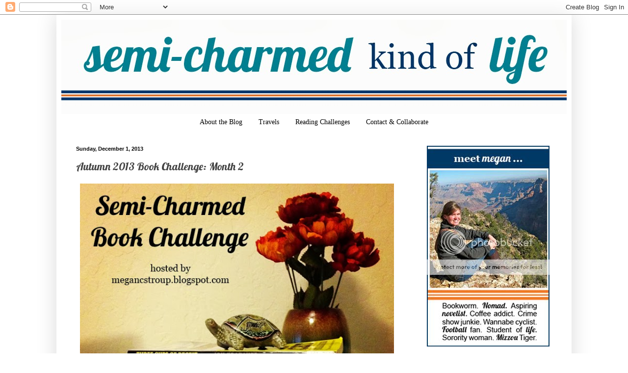

--- FILE ---
content_type: text/html; charset=UTF-8
request_url: https://megancstroup.blogspot.com/2013/12/autumn-2013-book-challenge-month-2.html?showComment=1385947904388&m=0
body_size: 28409
content:
<!DOCTYPE html>
<html class='v2' dir='ltr' xmlns='http://www.w3.org/1999/xhtml' xmlns:b='http://www.google.com/2005/gml/b' xmlns:data='http://www.google.com/2005/gml/data' xmlns:expr='http://www.google.com/2005/gml/expr'>
<head>
<link href='https://www.blogger.com/static/v1/widgets/335934321-css_bundle_v2.css' rel='stylesheet' type='text/css'/>
<meta content='45387c2967c8b9dcb2b71ec64a5496f1' name='p:domain_verify'/>
<meta content='02884af0680f2d936bc2c9a565d81cdd' name='p:domain_verify'/>
<meta content='IE=9; IE=8; IE=7; IE=EDGE; chrome=1' http-equiv='X-UA-Compatible'/>
<meta content='width=1100' name='viewport'/>
<meta content='text/html; charset=UTF-8' http-equiv='Content-Type'/>
<meta content='blogger' name='generator'/>
<link href='https://megancstroup.blogspot.com/favicon.ico' rel='icon' type='image/x-icon'/>
<link href='http://megancstroup.blogspot.com/2013/12/autumn-2013-book-challenge-month-2.html' rel='canonical'/>
<link rel="alternate" type="application/atom+xml" title="Semi-Charmed Kind of Life - Atom" href="https://megancstroup.blogspot.com/feeds/posts/default" />
<link rel="alternate" type="application/rss+xml" title="Semi-Charmed Kind of Life - RSS" href="https://megancstroup.blogspot.com/feeds/posts/default?alt=rss" />
<link rel="service.post" type="application/atom+xml" title="Semi-Charmed Kind of Life - Atom" href="https://www.blogger.com/feeds/165631260112107857/posts/default" />

<link rel="alternate" type="application/atom+xml" title="Semi-Charmed Kind of Life - Atom" href="https://megancstroup.blogspot.com/feeds/7692300027810834663/comments/default" />
<!--Can't find substitution for tag [blog.ieCssRetrofitLinks]-->
<link href='https://blogger.googleusercontent.com/img/b/R29vZ2xl/AVvXsEiw7hYsfESgtVZDbWxm3mkXtqWYdFs9Q_Qbhy8Qk7vPHG7yfsMijcuxvhjO85-u4YNxJHrKJ8y9RwdltpdelhNE-LdKz8CCRgKNQinT-klhwOoTgB8mitI9pwhOSXCsm7KF1FXCmEkVTgly/s640/SCABC13+600px.jpg' rel='image_src'/>
<meta content='http://megancstroup.blogspot.com/2013/12/autumn-2013-book-challenge-month-2.html' property='og:url'/>
<meta content='Autumn 2013 Book Challenge: Month 2' property='og:title'/>
<meta content='A lifestyle blog written by a graduate student focused on travel and books.' property='og:description'/>
<meta content='https://blogger.googleusercontent.com/img/b/R29vZ2xl/AVvXsEiw7hYsfESgtVZDbWxm3mkXtqWYdFs9Q_Qbhy8Qk7vPHG7yfsMijcuxvhjO85-u4YNxJHrKJ8y9RwdltpdelhNE-LdKz8CCRgKNQinT-klhwOoTgB8mitI9pwhOSXCsm7KF1FXCmEkVTgly/w1200-h630-p-k-no-nu/SCABC13+600px.jpg' property='og:image'/>
<title>Semi-Charmed Kind of Life: Autumn 2013 Book Challenge: Month 2</title>
<style type='text/css'>@font-face{font-family:'Lobster';font-style:normal;font-weight:400;font-display:swap;src:url(//fonts.gstatic.com/s/lobster/v32/neILzCirqoswsqX9zo-mM4MwWJXNqA.woff2)format('woff2');unicode-range:U+0460-052F,U+1C80-1C8A,U+20B4,U+2DE0-2DFF,U+A640-A69F,U+FE2E-FE2F;}@font-face{font-family:'Lobster';font-style:normal;font-weight:400;font-display:swap;src:url(//fonts.gstatic.com/s/lobster/v32/neILzCirqoswsqX9zoamM4MwWJXNqA.woff2)format('woff2');unicode-range:U+0301,U+0400-045F,U+0490-0491,U+04B0-04B1,U+2116;}@font-face{font-family:'Lobster';font-style:normal;font-weight:400;font-display:swap;src:url(//fonts.gstatic.com/s/lobster/v32/neILzCirqoswsqX9zo2mM4MwWJXNqA.woff2)format('woff2');unicode-range:U+0102-0103,U+0110-0111,U+0128-0129,U+0168-0169,U+01A0-01A1,U+01AF-01B0,U+0300-0301,U+0303-0304,U+0308-0309,U+0323,U+0329,U+1EA0-1EF9,U+20AB;}@font-face{font-family:'Lobster';font-style:normal;font-weight:400;font-display:swap;src:url(//fonts.gstatic.com/s/lobster/v32/neILzCirqoswsqX9zoymM4MwWJXNqA.woff2)format('woff2');unicode-range:U+0100-02BA,U+02BD-02C5,U+02C7-02CC,U+02CE-02D7,U+02DD-02FF,U+0304,U+0308,U+0329,U+1D00-1DBF,U+1E00-1E9F,U+1EF2-1EFF,U+2020,U+20A0-20AB,U+20AD-20C0,U+2113,U+2C60-2C7F,U+A720-A7FF;}@font-face{font-family:'Lobster';font-style:normal;font-weight:400;font-display:swap;src:url(//fonts.gstatic.com/s/lobster/v32/neILzCirqoswsqX9zoKmM4MwWJU.woff2)format('woff2');unicode-range:U+0000-00FF,U+0131,U+0152-0153,U+02BB-02BC,U+02C6,U+02DA,U+02DC,U+0304,U+0308,U+0329,U+2000-206F,U+20AC,U+2122,U+2191,U+2193,U+2212,U+2215,U+FEFF,U+FFFD;}</style>
<style id='page-skin-1' type='text/css'><!--
/*
-----------------------------------------------
Blogger Template Style
Name:     Simple
Designer: Blogger
URL:      www.blogger.com
----------------------------------------------- */
/* Content
----------------------------------------------- */
body {
font: normal normal 12px Georgia, Utopia, 'Palatino Linotype', Palatino, serif;
color: #444444;
background: #ffffff none repeat scroll top left;
padding: 0 40px 40px 40px;
}
html body .region-inner {
min-width: 0;
max-width: 100%;
width: auto;
}
h2 {
font-size: 22px;
}
a:link {
text-decoration:none;
color: #04356c;
}
a:visited {
text-decoration:none;
color: #009966;
}
a:hover {
text-decoration:underline;
color: #ff5900;
}
.body-fauxcolumn-outer .fauxcolumn-inner {
background: transparent url(//www.blogblog.com/1kt/simple/body_gradient_tile_light.png) repeat scroll top left;
_background-image: none;
}
.body-fauxcolumn-outer .cap-top {
position: absolute;
z-index: 1;
height: 400px;
width: 100%;
}
.body-fauxcolumn-outer .cap-top .cap-left {
width: 100%;
background: transparent url(//www.blogblog.com/1kt/simple/gradients_light.png) repeat-x scroll top left;
_background-image: none;
}
.content-outer {
-moz-box-shadow: 0 0 40px rgba(0, 0, 0, .15);
-webkit-box-shadow: 0 0 5px rgba(0, 0, 0, .15);
-goog-ms-box-shadow: 0 0 10px #333333;
box-shadow: 0 0 40px rgba(0, 0, 0, .15);
margin-bottom: 1px;
}
.content-inner {
padding: 10px 10px;
}
.content-inner {
background-color: #ffffff;
}
/* Header
----------------------------------------------- */
.header-outer {
background: #ffffff none repeat-x scroll 0 -400px;
_background-image: none;
}
.Header h1 {
font: normal normal 60px Lobster;
color: #3254bb;
text-shadow: -1px -1px 1px rgba(0, 0, 0, .2);
}
.Header h1 a {
color: #3254bb;
}
.Header .description {
font-size: 140%;
color: #777777;
}
.header-inner .Header .titlewrapper {
padding: 22px 30px;
}
.header-inner .Header .descriptionwrapper {
padding: 0 30px;
}
/* Tabs
----------------------------------------------- */
.tabs-inner .section:first-child {
border-top: 1px solid transparent;
}
.tabs-inner .section:first-child ul {
margin-top: -1px;
border-top: 1px solid transparent;
border-left: 0 solid transparent;
border-right: 0 solid transparent;
}
.tabs-inner .widget ul {
background: transparent url(//www.blogblog.com/1kt/simple/gradients_light.png) repeat-x scroll 0 -800px;
_background-image: none;
border-bottom: 1px solid transparent;
margin-top: 0;
margin-left: -30px;
margin-right: -30px;
}
.tabs-inner .widget li a {
display: inline-block;
padding: .6em 1em;
font: normal normal 14px Georgia, Utopia, 'Palatino Linotype', Palatino, serif;
color: #000000;
border-left: 1px solid #ffffff;
border-right: 1px solid transparent;
}
.tabs-inner .widget li:first-child a {
border-left: none;
}
.tabs-inner .widget li.selected a, .tabs-inner .widget li a:hover {
color: #ffffff;
background-color: #ff5900;
text-decoration: none;
}
/* Columns
----------------------------------------------- */
.main-outer {
border-top: 0 solid transparent;
}
.fauxcolumn-left-outer .fauxcolumn-inner {
border-right: 1px solid transparent;
}
.fauxcolumn-right-outer .fauxcolumn-inner {
border-left: 1px solid transparent;
}
/* Headings
----------------------------------------------- */
div.widget > h2,
div.widget h2.title {
margin: 0 0 1em 0;
font: normal bold 11px Georgia, Utopia, 'Palatino Linotype', Palatino, serif;
color: #000000;
}
/* Widgets
----------------------------------------------- */
.widget .zippy {
color: #999999;
text-shadow: 2px 2px 1px rgba(0, 0, 0, .1);
}
.widget .popular-posts ul {
list-style: none;
}
/* Posts
----------------------------------------------- */
h2.date-header {
font: normal bold 11px Arial, Tahoma, Helvetica, FreeSans, sans-serif;
}
.date-header span {
background-color: #ffffff;
color: #000000;
padding: inherit;
letter-spacing: inherit;
margin: inherit;
}
.main-inner {
padding-top: 30px;
padding-bottom: 30px;
}
.main-inner .column-center-inner {
padding: 0 15px;
}
.main-inner .column-center-inner .section {
margin: 0 15px;
}
.post {
margin: 0 0 25px 0;
}
h3.post-title, .comments h4 {
font: normal normal 22px Lobster;
margin: .75em 0 0;
}
.post-body {
font-size: 110%;
line-height: 1.4;
position: relative;
}
.post-body img, .post-body .tr-caption-container, .Profile img, .Image img,
.BlogList .item-thumbnail img {
padding: 2px;
background: transparent;
border: 1px solid transparent;
-moz-box-shadow: 1px 1px 5px rgba(0, 0, 0, .1);
-webkit-box-shadow: 1px 1px 5px rgba(0, 0, 0, .1);
box-shadow: 1px 1px 5px rgba(0, 0, 0, .1);
}
.post-body img, .post-body .tr-caption-container {
padding: 5px;
}
.post-body .tr-caption-container {
color: #666666;
}
.post-body .tr-caption-container img {
padding: 0;
background: transparent;
border: none;
-moz-box-shadow: 0 0 0 rgba(0, 0, 0, .1);
-webkit-box-shadow: 0 0 0 rgba(0, 0, 0, .1);
box-shadow: 0 0 0 rgba(0, 0, 0, .1);
}
.post-header {
margin: 0 0 1.5em;
line-height: 1.6;
font-size: 90%;
}
.post-footer {
margin: 20px -2px 0;
padding: 5px 10px;
color: #666666;
background-color: #f9f9f9;
border-bottom: 1px solid #eeeeee;
line-height: 1.6;
font-size: 90%;
}
#comments .comment-author {
padding-top: 1.5em;
border-top: 1px solid transparent;
background-position: 0 1.5em;
}
#comments .comment-author:first-child {
padding-top: 0;
border-top: none;
}
.avatar-image-container {
margin: .2em 0 0;
}
#comments .avatar-image-container img {
border: 1px solid transparent;
}
/* Comments
----------------------------------------------- */
.comments .comments-content .icon.blog-author {
background-repeat: no-repeat;
background-image: url([data-uri]);
}
.comments .comments-content .loadmore a {
border-top: 1px solid #999999;
border-bottom: 1px solid #999999;
}
.comments .comment-thread.inline-thread {
background-color: #f9f9f9;
}
.comments .continue {
border-top: 2px solid #999999;
}
/* Accents
---------------------------------------------- */
.section-columns td.columns-cell {
border-left: 1px solid transparent;
}
.blog-pager {
background: transparent none no-repeat scroll top center;
}
.blog-pager-older-link, .home-link,
.blog-pager-newer-link {
background-color: #ffffff;
padding: 5px;
}
.footer-outer {
border-top: 0 dashed #bbbbbb;
}
/* Mobile
----------------------------------------------- */
body.mobile  {
background-size: auto;
}
.mobile .body-fauxcolumn-outer {
background: transparent none repeat scroll top left;
}
.mobile .body-fauxcolumn-outer .cap-top {
background-size: 100% auto;
}
.mobile .content-outer {
-webkit-box-shadow: 0 0 3px rgba(0, 0, 0, .15);
box-shadow: 0 0 3px rgba(0, 0, 0, .15);
}
.mobile .tabs-inner .widget ul {
margin-left: 0;
margin-right: 0;
}
.mobile .post {
margin: 0;
}
.mobile .main-inner .column-center-inner .section {
margin: 0;
}
.mobile .date-header span {
padding: 0.1em 10px;
margin: 0 -10px;
}
.mobile h3.post-title {
margin: 0;
}
.mobile .blog-pager {
background: transparent none no-repeat scroll top center;
}
.mobile .footer-outer {
border-top: none;
}
.mobile .main-inner, .mobile .footer-inner {
background-color: #ffffff;
}
.mobile-index-contents {
color: #444444;
}
.mobile-link-button {
background-color: #04356c;
}
.mobile-link-button a:link, .mobile-link-button a:visited {
color: #ffffff;
}
.mobile .tabs-inner .section:first-child {
border-top: none;
}
.mobile .tabs-inner .PageList .widget-content {
background-color: #ff5900;
color: #ffffff;
border-top: 1px solid transparent;
border-bottom: 1px solid transparent;
}
.mobile .tabs-inner .PageList .widget-content .pagelist-arrow {
border-left: 1px solid transparent;
}
.PageList {text-align:center !important;}
.PageList li {display:inline !important; float:none !important;}
.post-body img, .post-body .tr-caption-container, .Profile img, .Image img,
.BlogList .item-thumbnail img {
padding: none !important;
border: none !important;
background: none !important;
-moz-box-shadow: 0px 0px 0px transparent !important;
-webkit-box-shadow: 0px 0px 0px transparent !important;
box-shadow: 0px 0px 0px transparent !important;
}
--></style>
<style id='template-skin-1' type='text/css'><!--
body {
min-width: 1050px;
}
.content-outer, .content-fauxcolumn-outer, .region-inner {
min-width: 1050px;
max-width: 1050px;
_width: 1050px;
}
.main-inner .columns {
padding-left: 0px;
padding-right: 315px;
}
.main-inner .fauxcolumn-center-outer {
left: 0px;
right: 315px;
/* IE6 does not respect left and right together */
_width: expression(this.parentNode.offsetWidth -
parseInt("0px") -
parseInt("315px") + 'px');
}
.main-inner .fauxcolumn-left-outer {
width: 0px;
}
.main-inner .fauxcolumn-right-outer {
width: 315px;
}
.main-inner .column-left-outer {
width: 0px;
right: 100%;
margin-left: -0px;
}
.main-inner .column-right-outer {
width: 315px;
margin-right: -315px;
}
#layout {
min-width: 0;
}
#layout .content-outer {
min-width: 0;
width: 800px;
}
#layout .region-inner {
min-width: 0;
width: auto;
}
--></style>
<link href='https://www.blogger.com/dyn-css/authorization.css?targetBlogID=165631260112107857&amp;zx=3589721b-4e7c-48b5-bcd0-e373733b2548' media='none' onload='if(media!=&#39;all&#39;)media=&#39;all&#39;' rel='stylesheet'/><noscript><link href='https://www.blogger.com/dyn-css/authorization.css?targetBlogID=165631260112107857&amp;zx=3589721b-4e7c-48b5-bcd0-e373733b2548' rel='stylesheet'/></noscript>
<meta name='google-adsense-platform-account' content='ca-host-pub-1556223355139109'/>
<meta name='google-adsense-platform-domain' content='blogspot.com'/>

</head>
<body class='loading variant-pale'>
<div class='navbar section' id='navbar'><div class='widget Navbar' data-version='1' id='Navbar1'><script type="text/javascript">
    function setAttributeOnload(object, attribute, val) {
      if(window.addEventListener) {
        window.addEventListener('load',
          function(){ object[attribute] = val; }, false);
      } else {
        window.attachEvent('onload', function(){ object[attribute] = val; });
      }
    }
  </script>
<div id="navbar-iframe-container"></div>
<script type="text/javascript" src="https://apis.google.com/js/platform.js"></script>
<script type="text/javascript">
      gapi.load("gapi.iframes:gapi.iframes.style.bubble", function() {
        if (gapi.iframes && gapi.iframes.getContext) {
          gapi.iframes.getContext().openChild({
              url: 'https://www.blogger.com/navbar/165631260112107857?po\x3d7692300027810834663\x26origin\x3dhttps://megancstroup.blogspot.com',
              where: document.getElementById("navbar-iframe-container"),
              id: "navbar-iframe"
          });
        }
      });
    </script><script type="text/javascript">
(function() {
var script = document.createElement('script');
script.type = 'text/javascript';
script.src = '//pagead2.googlesyndication.com/pagead/js/google_top_exp.js';
var head = document.getElementsByTagName('head')[0];
if (head) {
head.appendChild(script);
}})();
</script>
</div></div>
<div class='body-fauxcolumns'>
<div class='fauxcolumn-outer body-fauxcolumn-outer'>
<div class='cap-top'>
<div class='cap-left'></div>
<div class='cap-right'></div>
</div>
<div class='fauxborder-left'>
<div class='fauxborder-right'></div>
<div class='fauxcolumn-inner'>
</div>
</div>
<div class='cap-bottom'>
<div class='cap-left'></div>
<div class='cap-right'></div>
</div>
</div>
</div>
<div class='content'>
<div class='content-fauxcolumns'>
<div class='fauxcolumn-outer content-fauxcolumn-outer'>
<div class='cap-top'>
<div class='cap-left'></div>
<div class='cap-right'></div>
</div>
<div class='fauxborder-left'>
<div class='fauxborder-right'></div>
<div class='fauxcolumn-inner'>
</div>
</div>
<div class='cap-bottom'>
<div class='cap-left'></div>
<div class='cap-right'></div>
</div>
</div>
</div>
<div class='content-outer'>
<div class='content-cap-top cap-top'>
<div class='cap-left'></div>
<div class='cap-right'></div>
</div>
<div class='fauxborder-left content-fauxborder-left'>
<div class='fauxborder-right content-fauxborder-right'></div>
<div class='content-inner'>
<header>
<div class='header-outer'>
<div class='header-cap-top cap-top'>
<div class='cap-left'></div>
<div class='cap-right'></div>
</div>
<div class='fauxborder-left header-fauxborder-left'>
<div class='fauxborder-right header-fauxborder-right'></div>
<div class='region-inner header-inner'>
<div class='header section' id='header'><div class='widget Header' data-version='1' id='Header1'>
<div id='header-inner'>
<a href='https://megancstroup.blogspot.com/?m=0' style='display: block'>
<img alt='Semi-Charmed Kind of Life' height='192px; ' id='Header1_headerimg' src='https://blogger.googleusercontent.com/img/b/R29vZ2xl/AVvXsEi4dnYg4kcloZSoTqqRh17epG0tYDC4r6psvdKsoSF2Dk8E-qrHP6VOeHofjgoc_74khX0ojtz1BNtYkrh4d6tm2-2yEXzKfRDl0RQFkXXzIx4FxjXqcIyt4650moWAE7tNYpnZQF0WwJSU/s1600/LinesHeader.jpg' style='display: block' width='1050px; '/>
</a>
</div>
</div></div>
</div>
</div>
<div class='header-cap-bottom cap-bottom'>
<div class='cap-left'></div>
<div class='cap-right'></div>
</div>
</div>
</header>
<div class='tabs-outer'>
<div class='tabs-cap-top cap-top'>
<div class='cap-left'></div>
<div class='cap-right'></div>
</div>
<div class='fauxborder-left tabs-fauxborder-left'>
<div class='fauxborder-right tabs-fauxborder-right'></div>
<div class='region-inner tabs-inner'>
<div class='tabs section' id='crosscol'><div class='widget PageList' data-version='1' id='PageList1'>
<h2>Pages</h2>
<div class='widget-content'>
<ul>
<li>
<a href='https://megancstroup.blogspot.com/p/about-author.html?m=0'>About the Blog</a>
</li>
<li>
<a href='https://megancstroup.blogspot.com/p/traveling.html?m=0'>Travels</a>
</li>
<li>
<a href='https://megancstroup.blogspot.com/p/2012-book-challenges.html?m=0'>Reading Challenges</a>
</li>
<li>
<a href='https://megancstroup.blogspot.com/p/contact_21.html?m=0'>Contact &amp; Collaborate</a>
</li>
</ul>
<div class='clear'></div>
</div>
</div></div>
<div class='tabs no-items section' id='crosscol-overflow'></div>
</div>
</div>
<div class='tabs-cap-bottom cap-bottom'>
<div class='cap-left'></div>
<div class='cap-right'></div>
</div>
</div>
<div class='main-outer'>
<div class='main-cap-top cap-top'>
<div class='cap-left'></div>
<div class='cap-right'></div>
</div>
<div class='fauxborder-left main-fauxborder-left'>
<div class='fauxborder-right main-fauxborder-right'></div>
<div class='region-inner main-inner'>
<div class='columns fauxcolumns'>
<div class='fauxcolumn-outer fauxcolumn-center-outer'>
<div class='cap-top'>
<div class='cap-left'></div>
<div class='cap-right'></div>
</div>
<div class='fauxborder-left'>
<div class='fauxborder-right'></div>
<div class='fauxcolumn-inner'>
</div>
</div>
<div class='cap-bottom'>
<div class='cap-left'></div>
<div class='cap-right'></div>
</div>
</div>
<div class='fauxcolumn-outer fauxcolumn-left-outer'>
<div class='cap-top'>
<div class='cap-left'></div>
<div class='cap-right'></div>
</div>
<div class='fauxborder-left'>
<div class='fauxborder-right'></div>
<div class='fauxcolumn-inner'>
</div>
</div>
<div class='cap-bottom'>
<div class='cap-left'></div>
<div class='cap-right'></div>
</div>
</div>
<div class='fauxcolumn-outer fauxcolumn-right-outer'>
<div class='cap-top'>
<div class='cap-left'></div>
<div class='cap-right'></div>
</div>
<div class='fauxborder-left'>
<div class='fauxborder-right'></div>
<div class='fauxcolumn-inner'>
</div>
</div>
<div class='cap-bottom'>
<div class='cap-left'></div>
<div class='cap-right'></div>
</div>
</div>
<!-- corrects IE6 width calculation -->
<div class='columns-inner'>
<div class='column-center-outer'>
<div class='column-center-inner'>
<div class='main section' id='main'><div class='widget Blog' data-version='1' id='Blog1'>
<div class='blog-posts hfeed'>

          <div class="date-outer">
        
<h2 class='date-header'><span>Sunday, December 1, 2013</span></h2>

          <div class="date-posts">
        
<div class='post-outer'>
<div class='post hentry' itemprop='blogPost' itemscope='itemscope' itemtype='http://schema.org/BlogPosting'>
<meta content='https://blogger.googleusercontent.com/img/b/R29vZ2xl/AVvXsEiw7hYsfESgtVZDbWxm3mkXtqWYdFs9Q_Qbhy8Qk7vPHG7yfsMijcuxvhjO85-u4YNxJHrKJ8y9RwdltpdelhNE-LdKz8CCRgKNQinT-klhwOoTgB8mitI9pwhOSXCsm7KF1FXCmEkVTgly/s72-c/SCABC13+600px.jpg' itemprop='image_url'/>
<meta content='165631260112107857' itemprop='blogId'/>
<meta content='7692300027810834663' itemprop='postId'/>
<a name='7692300027810834663'></a>
<h3 class='post-title entry-title' itemprop='name'>
Autumn 2013 Book Challenge: Month 2
</h3>
<div class='post-header'>
<div class='post-header-line-1'></div>
</div>
<div class='post-body entry-content' id='post-body-7692300027810834663' itemprop='description articleBody'>
<table align="center" cellpadding="0" cellspacing="0" class="tr-caption-container" style="margin-left: auto; margin-right: auto; text-align: center;"><tbody>
<tr><td style="text-align: center;"><a href="https://blogger.googleusercontent.com/img/b/R29vZ2xl/AVvXsEiw7hYsfESgtVZDbWxm3mkXtqWYdFs9Q_Qbhy8Qk7vPHG7yfsMijcuxvhjO85-u4YNxJHrKJ8y9RwdltpdelhNE-LdKz8CCRgKNQinT-klhwOoTgB8mitI9pwhOSXCsm7KF1FXCmEkVTgly/s1600/SCABC13+600px.jpg" imageanchor="1" style="margin-left: auto; margin-right: auto;"><img border="0" height="640" src="https://blogger.googleusercontent.com/img/b/R29vZ2xl/AVvXsEiw7hYsfESgtVZDbWxm3mkXtqWYdFs9Q_Qbhy8Qk7vPHG7yfsMijcuxvhjO85-u4YNxJHrKJ8y9RwdltpdelhNE-LdKz8CCRgKNQinT-klhwOoTgB8mitI9pwhOSXCsm7KF1FXCmEkVTgly/s640/SCABC13+600px.jpg" width="640" /></a></td></tr>
<tr><td class="tr-caption" style="text-align: center;">Photo via <a href="http://instagram.com/p/cxs9PZiNc5/#" target="_blank">@mcstroup on Instagram</a></td></tr>
</tbody></table>
Welcome to the second <a href="http://megancstroup.blogspot.com/2013/09/semi-charmed-autumn-2013-book-challenge.html" target="_blank">Semi-Charmed Autumn 2013 Book Challenge</a> check in! I hope everyone is having a wonderful Thanksgiving weekend (or just a wonderful weekend, if you're elsewhere in the world!). It's been two months since the challenge started; how far are you into your 13 books? Here's where everyone stands as of the first check-in (including one winner already!):<br />
<a name="more"></a><ol>
<li>Heather L. &#8212; 200 (DONE! First finisher.) </li>
<li>Donna<i> @</i> <a href="http://donna-donnasdoodles.blogspot.com/" target="_blank"><i>Donna's Doodles and Reads</i></a> &#8212; 180</li>
<li>srivalli @ <a href="http://srivallip.blogspot.com/" target="_blank"><i>Valli's Book Den</i></a> &#8212; 120</li>
<li>Bev H. &#8212; 120</li>
<li>Erin J. &#8212; 115</li>
<li>Gypsi @ <a href="http://level1homemaker.blogspot.com/" target="_blank"><i>Level 1 Homemaker</i></a> &#8212; 90</li>
<li>Sarah Christine @ <a href="http://sarahchristinestyle.blogspot.com/" target="_blank"><i>Sarah Christine Style</i></a> &#8212; 75</li>
<li>Mandi Noel @ <a href="http://www.thecardiganconfessions.com/" target="_blank"><i>The Cardigan Confessions</i></a> &#8212; 75</li>
<li>Joanne @ <a href="http://litlequeenrules.blogspot.com/" target="_blank"><i>Litlequeen Rules</i></a> &#8212; 65</li>
<li>Heather Ann @ <i><a href="http://alittletownandagreatbiglife.blogspot.com/" target="_blank">Every Girl Like Me</a> </i>&#8212; 65</li>
<li>Anna @ <a href="http://www.chasingyoung.com/" target="_blank"><i>Chasing Young</i></a> &#8212; 55</li>
<li>Kimberly @ <a href="http://www.loveyabooks.com/" target="_blank"><i>Love YA Books</i></a> &#8212; 55</li>
<li>Regina @ <a href="http://www.vintage1973.me/" target="_blank"><i>Vintage 1973</i></a> &#8212; 45</li>
<li>Jen @ <a href="http://itsmylife-jen.blogspot.com/" target="_blank"><i>It's My Life....</i></a> &#8212; 45</li>
<li>Kerry @ <a href="http://carefulscissorssharp.blogspot.com/" target="_blank"><i>Careful Scissors Sharp</i></a> &#8212; 35</li>
<li>Amy @ <i><a href="http://booksandblockbusters.blogspot.com/" target="_blank">Books and Blockbusters</a> </i>&#8212; 35</li>
<li>Kim @ <i><a href="http://littlepinkdroppings.blogspot.com/" target="_blank">Little Pink Droppings</a> </i>&#8212; 30</li>
<li>Steph @ <a href="http://stephscloset.blogspot.ca/" target="_blank"><i>Scarves, etc.</i></a> &#8212; 30</li>
<li>Chiara @ <a href="http://resistingly.blogspot.com/" target="_blank"><i>[r]esistingly</i></a> &#8212; 30</li>
<li>Adri @ <i><a href="http://thoughtsbyadri.blogspot.com/" target="_blank">Adri's Thoughts</a> </i>&#8212; 25</li>
<li>Michelle @ <a href="http://girlwiththoughtsbeware.wordpress.com/" target="_blank"><i>Girl with thoughts, beware.</i></a> &#8212; 25</li>
<li>Megan @ <a href="http://www.makeitcountblog.com/" target="_blank"><i>Make It Count</i></a> &#8212; 20</li>
<li>Jennifer Rae &#8212; 20</li>
<li>Megan @ <i>Semi-Charmed Kind of Life</i> (host) &#8212; 20</li>
<li>Jessica @ <i><a href="http://sweet-green-tangerine.blogspot.com/" target="_blank">The Tangerine</a> </i>&#8212; 15</li>
<li>Carly @ <a href="http://sundaysgrace.blogspot.com/" target="_blank"><i>Sunday's Grace</i></a> &#8212; 15</li>
<li>Hannah @ <a href="https://www.goodreads.com/user/show/9709137-hannah" target="_blank">Goodreads</a> &#8212; 15</li>
<li>Jenn @ <i><a href="http://hellorigby.com/" target="_blank">hello, rigby!</a> </i>&#8212; 15<br />
</li>
</ol>
Please comment on <b>this post</b> in the following format to check in. Please do not forget page numbers! Remember all books must be at least 200 pages long unless otherwise specified.<br />
<blockquote class="tr_bq">
<b>15 points:</b> Read a book first published in 2013. &#8212; <a href="https://www.goodreads.com/review/show/546831245" target="_blank"><i>The Storyteller</i></a>, Jodi Picoult (480 pages)<br />
<b>30</b>: Read two books by the same author. &#8212; <a href="https://www.goodreads.com/review/show/445728916" target="_blank"><i>Divergent</i></a> and <a href="https://www.goodreads.com/review/show/764278743" target="_blank"><i>Insurgent</i></a>, Veronica Roth (487 &amp; 525 pages)</blockquote>
<blockquote class="tr_bq">
PREVIOUS POINTS: 20<br />
TOTAL POINTS: 65</blockquote>
Please record your progress thus far by <b>December 10</b> in order to be included in the next scoreboard, which will be posted with the final check-in on January 1. Good luck!<br />
<br />
<div style='clear: both;'></div>
</div>
<div class='post-footer'>
<div class='post-footer-line post-footer-line-1'><div class='post-share-buttons goog-inline-block'>
<a class='goog-inline-block share-button sb-email' href='https://www.blogger.com/share-post.g?blogID=165631260112107857&postID=7692300027810834663&target=email' target='_blank' title='Email This'><span class='share-button-link-text'>Email This</span></a><a class='goog-inline-block share-button sb-blog' href='https://www.blogger.com/share-post.g?blogID=165631260112107857&postID=7692300027810834663&target=blog' onclick='window.open(this.href, "_blank", "height=270,width=475"); return false;' target='_blank' title='BlogThis!'><span class='share-button-link-text'>BlogThis!</span></a><a class='goog-inline-block share-button sb-twitter' href='https://www.blogger.com/share-post.g?blogID=165631260112107857&postID=7692300027810834663&target=twitter' target='_blank' title='Share to X'><span class='share-button-link-text'>Share to X</span></a><a class='goog-inline-block share-button sb-facebook' href='https://www.blogger.com/share-post.g?blogID=165631260112107857&postID=7692300027810834663&target=facebook' onclick='window.open(this.href, "_blank", "height=430,width=640"); return false;' target='_blank' title='Share to Facebook'><span class='share-button-link-text'>Share to Facebook</span></a><a class='goog-inline-block share-button sb-pinterest' href='https://www.blogger.com/share-post.g?blogID=165631260112107857&postID=7692300027810834663&target=pinterest' target='_blank' title='Share to Pinterest'><span class='share-button-link-text'>Share to Pinterest</span></a>
</div>
<span class='post-timestamp'>
at
<meta content='https://megancstroup.blogspot.com/2013/12/autumn-2013-book-challenge-month-2.html?m=0' itemprop='url'/>
<a class='timestamp-link' href='https://megancstroup.blogspot.com/2013/12/autumn-2013-book-challenge-month-2.html?m=0' rel='bookmark' title='permanent link'><abbr class='published' itemprop='datePublished' title='2013-12-01T00:00:00-05:00'>12:00&#8239;AM</abbr></a>
</span>
<span class='post-comment-link'>
</span>
<span class='post-icons'>
<span class='item-action'>
<a href='https://www.blogger.com/email-post/165631260112107857/7692300027810834663' title='Email Post'>
<img alt="" class="icon-action" height="13" src="//img1.blogblog.com/img/icon18_email.gif" width="18">
</a>
</span>
<span class='item-control blog-admin pid-892405095'>
<a href='https://www.blogger.com/post-edit.g?blogID=165631260112107857&postID=7692300027810834663&from=pencil' title='Edit Post'>
<img alt='' class='icon-action' height='18' src='https://resources.blogblog.com/img/icon18_edit_allbkg.gif' width='18'/>
</a>
</span>
</span>
<span class='post-backlinks post-comment-link'>
</span>
</div>
<div class='post-footer-line post-footer-line-2'><span class='post-labels'>
Labels:
<a href='https://megancstroup.blogspot.com/search/label/Autumn%202013%20Book%20Challenge?m=0' rel='tag'>Autumn 2013 Book Challenge</a>,
<a href='https://megancstroup.blogspot.com/search/label/books?m=0' rel='tag'>books</a>
</span>
</div>
<div class='post-footer-line post-footer-line-3'><span class='post-location'>
</span>
</div>
</div>
</div>
<div class='comments' id='comments'>
<a name='comments'></a>
<h4>23 comments:</h4>
<div id='Blog1_comments-block-wrapper'>
<dl class='avatar-comment-indent' id='comments-block'>
<dt class='comment-author ' id='c6824861959142738189'>
<a name='c6824861959142738189'></a>
<div class="avatar-image-container avatar-stock"><span dir="ltr"><a href="https://www.blogger.com/profile/07116355426245427525" target="" rel="nofollow" onclick="" class="avatar-hovercard" id="av-6824861959142738189-07116355426245427525"><img src="//www.blogger.com/img/blogger_logo_round_35.png" width="35" height="35" alt="" title="Unknown">

</a></span></div>
<a href='https://www.blogger.com/profile/07116355426245427525' rel='nofollow'>Unknown</a>
said...
</dt>
<dd class='comment-body' id='Blog1_cmt-6824861959142738189'>
<p>
5 points: Read a book that does not have &quot;the,&quot; &quot;a&quot; or &quot;an&quot; in the title. &#8211; Dry, Augusten Burroughs (293 pages)<br />10 points: Read a book that has been featured in Oprah&#39;s Book Club. &#8211; We Were the Mulvaneys, Joyce Carol Oates (454 pages)<br />10 points: Read a book that takes place in the state where you currently live. &#8211; Insurgent, Veronica Roth (525 pages)<br />15 points: Read an epistolary novel &#8211; Why We Broke Up, Daniel Handler (354 pages)<br />15 points: Read a book first published in 2013. &#8211; The Longest Ride, Nicholas Sparks (398 pages)<br />15 points: Read a book with something spooky in the title. &#8211; Angels &amp; Demons, Dan Brown (713 pages)<br />20 points: Read a book with &quot;air,&quot; &quot;water,&quot; &quot;earth&quot; or &quot;fire&quot; in the title. &#8211; Catching Fire, Suzanne Collins (391 pages)<br />20 points: Read a book on which a television series has been based. &#8211; Friday Night Lights, H.G. Bissinger (354 pages)<br />25 points: Read a fiction book that has someone&#8217;s first and last name in the title. &#8211; The Picture of Dorian Gray, Oscar Wilde (254 pages)<br />30 points: Read two books by the same author. &#8211; The Marriage Plot and Middlesex, Jeffrey Eugenides  (409 and 529 pages, respectively) <br />35 points: Read a fiction and nonfiction book about the same topic. &#8211; Netherland, Joseph O&#8217;Neill and The Woman Who Wasn&#8217;t There, Robin Gaby Fisher (256 pages and 291 pages, respectively) <br /><br />Total: 200&#8212;completed! <br />
</p>
</dd>
<dd class='comment-footer'>
<span class='comment-timestamp'>
<a href='https://megancstroup.blogspot.com/2013/12/autumn-2013-book-challenge-month-2.html?showComment=1385902047719&m=0#c6824861959142738189' title='comment permalink'>
December 1, 2013 at 7:47&#8239;AM
</a>
<span class='item-control blog-admin pid-156467470'>
<a class='comment-delete' href='https://www.blogger.com/comment/delete/165631260112107857/6824861959142738189' title='Delete Comment'>
<img src='https://resources.blogblog.com/img/icon_delete13.gif'/>
</a>
</span>
</span>
</dd>
<dt class='comment-author ' id='c4819390295875195462'>
<a name='c4819390295875195462'></a>
<div class="avatar-image-container vcard"><span dir="ltr"><a href="https://www.blogger.com/profile/15698688864222116180" target="" rel="nofollow" onclick="" class="avatar-hovercard" id="av-4819390295875195462-15698688864222116180"><img src="https://resources.blogblog.com/img/blank.gif" width="35" height="35" class="delayLoad" style="display: none;" longdesc="//blogger.googleusercontent.com/img/b/R29vZ2xl/AVvXsEiS7bWfMw5tGOh_bUUQ1AqJntN658nPa7oAADOotpnCyxzl_QMuXvZQxIm0Fp7kz0A2QOx5U9t6fcDIXHsXX9iQwf_Wsl06P0PEG46TQmx5cnsQTil-N244mBzdWY2QCpE/s45-c/DSCF5104.JPG" alt="" title="jmisgro">

<noscript><img src="//blogger.googleusercontent.com/img/b/R29vZ2xl/AVvXsEiS7bWfMw5tGOh_bUUQ1AqJntN658nPa7oAADOotpnCyxzl_QMuXvZQxIm0Fp7kz0A2QOx5U9t6fcDIXHsXX9iQwf_Wsl06P0PEG46TQmx5cnsQTil-N244mBzdWY2QCpE/s45-c/DSCF5104.JPG" width="35" height="35" class="photo" alt=""></noscript></a></span></div>
<a href='https://www.blogger.com/profile/15698688864222116180' rel='nofollow'>jmisgro</a>
said...
</dt>
<dd class='comment-body' id='Blog1_cmt-4819390295875195462'>
<p>
35: Read a fiction and nonfiction book about the same topic.                       The Knitting Circle  11/12  pages 346 Big Book Of Knitting Stitch Patterns 11/20 pages 288<br /><br />10: Read a book that has been featured in Oprah&#39;s Book Club. <br />Fall on Your Knees by Ann-Marie MacDonald  11-4  pages 508<br /><br />10: Read a book that takes place in the state where you currently live.Leaving Carolina by Tamara Leigh 11/19 pages 370<br /><br />15: Read an epistolary novel, which is a book written in letters, emails, diary entries or other documents.The Perks of Being A Wallflower 11/21 pages 213<br /><br />20: Read a book with &quot;air,&quot; &quot;water,&quot; &quot;earth&quot; or &quot;fire&quot; in the title. The Water&#39;s Lovely  11/5 pages: 409<br /><br />20: Read a book on which a television series has been based.<br />Under the Dome by Stephen King - 11/14 pages 1072<br /><br />25: Read a fiction book that has someone&#8217;s first and last name in the title<br />The Unbecoming of Mara Dyer by Michelle Hodkin 11/3 pages: 456<br /><br />Previous Points:65<br />Total: 200<br />Completed!<br /><br />
</p>
</dd>
<dd class='comment-footer'>
<span class='comment-timestamp'>
<a href='https://megancstroup.blogspot.com/2013/12/autumn-2013-book-challenge-month-2.html?showComment=1385907442834&m=0#c4819390295875195462' title='comment permalink'>
December 1, 2013 at 9:17&#8239;AM
</a>
<span class='item-control blog-admin pid-216159066'>
<a class='comment-delete' href='https://www.blogger.com/comment/delete/165631260112107857/4819390295875195462' title='Delete Comment'>
<img src='https://resources.blogblog.com/img/icon_delete13.gif'/>
</a>
</span>
</span>
</dd>
<dt class='comment-author ' id='c4666795382656311691'>
<a name='c4666795382656311691'></a>
<div class="avatar-image-container vcard"><span dir="ltr"><a href="https://www.blogger.com/profile/18126966792754174311" target="" rel="nofollow" onclick="" class="avatar-hovercard" id="av-4666795382656311691-18126966792754174311"><img src="https://resources.blogblog.com/img/blank.gif" width="35" height="35" class="delayLoad" style="display: none;" longdesc="//blogger.googleusercontent.com/img/b/R29vZ2xl/AVvXsEgXCvaiBURrV-ioNvmuJjJu-vwk9u35aFaldfgmbD-ke5rPbNZMyh3Mr13MZqrDolQ4avQ3FjcXKxQxpcKqT4wsm9yE_8hrMB9DDKV_6jBBsw8ZlTN-DK3zYo15J6Ze7w/s45-c/6FB21AAA-E1D8-4642-98D1-62ABA339C261.jpeg" alt="" title="Jen Mc">

<noscript><img src="//blogger.googleusercontent.com/img/b/R29vZ2xl/AVvXsEgXCvaiBURrV-ioNvmuJjJu-vwk9u35aFaldfgmbD-ke5rPbNZMyh3Mr13MZqrDolQ4avQ3FjcXKxQxpcKqT4wsm9yE_8hrMB9DDKV_6jBBsw8ZlTN-DK3zYo15J6Ze7w/s45-c/6FB21AAA-E1D8-4642-98D1-62ABA339C261.jpeg" width="35" height="35" class="photo" alt=""></noscript></a></span></div>
<a href='https://www.blogger.com/profile/18126966792754174311' rel='nofollow'>Jen Mc</a>
said...
</dt>
<dd class='comment-body' id='Blog1_cmt-4666795382656311691'>
<p>
My November reads:<br /><br />15: Read an epistolary novel, which is a book written in letters, emails, diary entries or other documents.  Life on the Refrigerator Door-Alice Kuipers (220 pages)<br />15: Read a book first published in 2013.  The Moon and More-Sarah Dessen (435 pages)<br />15: Read a book with something spooky in the title. The Year of Fog-Michelle Richmond (369 pages)<br />20: Read a book on which a television series has been based  MASH - Richard Hooker (219 pages)<br />25: Read a fiction book that has someone&#8217;s first and last name in the title Maisie Dobbs-Jacquieline Winspear (309 pages)<br />35: Read a fiction and nonfiction book about the same topic. Killing Lincoln-Bill O&#39;Reilley (315 pages) and The First Assassin-John J. Miller (386 pages)<br /><br />Previous points: 45<br />Nov. Points: 125<br />Total points: 170
</p>
</dd>
<dd class='comment-footer'>
<span class='comment-timestamp'>
<a href='https://megancstroup.blogspot.com/2013/12/autumn-2013-book-challenge-month-2.html?showComment=1385908069403&m=0#c4666795382656311691' title='comment permalink'>
December 1, 2013 at 9:27&#8239;AM
</a>
<span class='item-control blog-admin pid-1097036456'>
<a class='comment-delete' href='https://www.blogger.com/comment/delete/165631260112107857/4666795382656311691' title='Delete Comment'>
<img src='https://resources.blogblog.com/img/icon_delete13.gif'/>
</a>
</span>
</span>
</dd>
<dt class='comment-author ' id='c5831955071283284046'>
<a name='c5831955071283284046'></a>
<div class="avatar-image-container vcard"><span dir="ltr"><a href="https://www.blogger.com/profile/12846806324818310002" target="" rel="nofollow" onclick="" class="avatar-hovercard" id="av-5831955071283284046-12846806324818310002"><img src="https://resources.blogblog.com/img/blank.gif" width="35" height="35" class="delayLoad" style="display: none;" longdesc="//blogger.googleusercontent.com/img/b/R29vZ2xl/AVvXsEhxmRLdbxgfhDCZ2M7vpuivrV-rYsauBFeNmpQsElo8PJecqypi4jgC3D_cIK-2vi4AqnbAL786_1l9xMnsavFKxFl1FaGk_zkd3TcXH7iS9Trb-heCBE0A04C7ku_n2w/s45-c/IMG_3789.JPG" alt="" title="Megan">

<noscript><img src="//blogger.googleusercontent.com/img/b/R29vZ2xl/AVvXsEhxmRLdbxgfhDCZ2M7vpuivrV-rYsauBFeNmpQsElo8PJecqypi4jgC3D_cIK-2vi4AqnbAL786_1l9xMnsavFKxFl1FaGk_zkd3TcXH7iS9Trb-heCBE0A04C7ku_n2w/s45-c/IMG_3789.JPG" width="35" height="35" class="photo" alt=""></noscript></a></span></div>
<a href='https://www.blogger.com/profile/12846806324818310002' rel='nofollow'>Megan</a>
said...
</dt>
<dd class='comment-body' id='Blog1_cmt-5831955071283284046'>
<p>
5 points: no articles in title- Breadcrumbs by Anne Ursu (312 pages)<br />15 points: Published in 2013- Allegiant by Veronica Roth (526 pages)<br />15 points: Spooky Title- A Tale Dark and Grimm by Adam Gidwitz (244 pages)<br />30 points: 2 Books by the same Author- Looking for Alaska by John Greene (221 pages) and Paper Towns by John Greene (305 pages)<br /><br />Previous Points: 20<br />Total Points: 65<br />
</p>
</dd>
<dd class='comment-footer'>
<span class='comment-timestamp'>
<a href='https://megancstroup.blogspot.com/2013/12/autumn-2013-book-challenge-month-2.html?showComment=1385915973430&m=0#c5831955071283284046' title='comment permalink'>
December 1, 2013 at 11:39&#8239;AM
</a>
<span class='item-control blog-admin pid-39178143'>
<a class='comment-delete' href='https://www.blogger.com/comment/delete/165631260112107857/5831955071283284046' title='Delete Comment'>
<img src='https://resources.blogblog.com/img/icon_delete13.gif'/>
</a>
</span>
</span>
</dd>
<dt class='comment-author ' id='c481800673496114540'>
<a name='c481800673496114540'></a>
<div class="avatar-image-container vcard"><span dir="ltr"><a href="https://www.blogger.com/profile/02435166502745198172" target="" rel="nofollow" onclick="" class="avatar-hovercard" id="av-481800673496114540-02435166502745198172"><img src="https://resources.blogblog.com/img/blank.gif" width="35" height="35" class="delayLoad" style="display: none;" longdesc="//blogger.googleusercontent.com/img/b/R29vZ2xl/AVvXsEigNNsVtkYWrRiJac6Qe2lt_r73oZge2E-Z59jEJznqyQrwEDiejWbXopGzH9PMmpW0Q4jqELROYF09Ergeeie57fIZH_5bh1AHlmf8F_jwnitsWPCNIxkwWCdSAjFUKA/s45-c/*" alt="" title="Jenn, hellorigby.com">

<noscript><img src="//blogger.googleusercontent.com/img/b/R29vZ2xl/AVvXsEigNNsVtkYWrRiJac6Qe2lt_r73oZge2E-Z59jEJznqyQrwEDiejWbXopGzH9PMmpW0Q4jqELROYF09Ergeeie57fIZH_5bh1AHlmf8F_jwnitsWPCNIxkwWCdSAjFUKA/s45-c/*" width="35" height="35" class="photo" alt=""></noscript></a></span></div>
<a href='https://www.blogger.com/profile/02435166502745198172' rel='nofollow'>Jenn, hellorigby.com</a>
said...
</dt>
<dd class='comment-body' id='Blog1_cmt-481800673496114540'>
<p>
5 pts: Read a book that does not have &#8220;the,&#8221; &#8220;a&#8221; or &#8220;an&#8221; in the title - Someday, Someday Maybe by Lauren Graham (344 pages)<br />10 pts: Read a book that takes place in the state where you currently live - Hotel on the Corner of Bitter &amp; Sweet by Jamie Ford (290 pages)<br />15 pts: Read a book with something spooky in the title - Dark Places by Gillian Flynn (345 pages) <br />20 pts: Read a book with &#8220;air,&#8221; &#8220;water,&#8221; &#8220;earth&#8221; or &#8220;fire&#8221; in the title - Catching Fire (Hunger Games #2) by Suzanne Collins (391 pages)<br />20 pts: Read a book on which a television series has been based - Darkly Dreaming Dexter by Jeff Lindsay (288 pages)<br />25 pts: Read a fiction book that has someone&#8217;s first and last name in the title - Forgive Me, Leonard Peacock by Matthew Quick (273 pages)<br /><br />PREVIOUS POINTS: 15<br />TOTAL POINTS: 95<br /><br />xo.<br /><a href="http://hellorigby.com/" rel="nofollow">hello, rigby!</a>
</p>
</dd>
<dd class='comment-footer'>
<span class='comment-timestamp'>
<a href='https://megancstroup.blogspot.com/2013/12/autumn-2013-book-challenge-month-2.html?showComment=1385932040815&m=0#c481800673496114540' title='comment permalink'>
December 1, 2013 at 4:07&#8239;PM
</a>
<span class='item-control blog-admin pid-1194667015'>
<a class='comment-delete' href='https://www.blogger.com/comment/delete/165631260112107857/481800673496114540' title='Delete Comment'>
<img src='https://resources.blogblog.com/img/icon_delete13.gif'/>
</a>
</span>
</span>
</dd>
<dt class='comment-author ' id='c5501064703739231293'>
<a name='c5501064703739231293'></a>
<div class="avatar-image-container vcard"><span dir="ltr"><a href="https://www.blogger.com/profile/16104323227852918556" target="" rel="nofollow" onclick="" class="avatar-hovercard" id="av-5501064703739231293-16104323227852918556"><img src="https://resources.blogblog.com/img/blank.gif" width="35" height="35" class="delayLoad" style="display: none;" longdesc="//blogger.googleusercontent.com/img/b/R29vZ2xl/AVvXsEguZczFO871XKxCe76xxBESiIgTmXz9idSV31qM4dXdXon8QZwm1QXMdKj5q5t6hCeQ7K2x5L6zxgB9BlxRAt20bTNEvKWW8Am8UDGNrmDcWA8FdyTf9NiDvYELap7_Qg/s45-c/*" alt="" title="Regina @ Vintage 1973">

<noscript><img src="//blogger.googleusercontent.com/img/b/R29vZ2xl/AVvXsEguZczFO871XKxCe76xxBESiIgTmXz9idSV31qM4dXdXon8QZwm1QXMdKj5q5t6hCeQ7K2x5L6zxgB9BlxRAt20bTNEvKWW8Am8UDGNrmDcWA8FdyTf9NiDvYELap7_Qg/s45-c/*" width="35" height="35" class="photo" alt=""></noscript></a></span></div>
<a href='https://www.blogger.com/profile/16104323227852918556' rel='nofollow'>Regina @ Vintage 1973</a>
said...
</dt>
<dd class='comment-body' id='Blog1_cmt-5501064703739231293'>
<p>
I won&#39;t give up but only finished one of my two books about the same topic in November. I started the second one and am hopeful to finish it much more quickly. Sooo...<br /><br />No points for this reader for the month of November - non-fiction really slows me down.<br /><br />Hoping there is a 2014 Challenge that I can sign up for. :)<br /><br />And, I hope you had a relaxing Thanksgiving weekend!
</p>
</dd>
<dd class='comment-footer'>
<span class='comment-timestamp'>
<a href='https://megancstroup.blogspot.com/2013/12/autumn-2013-book-challenge-month-2.html?showComment=1385936074466&m=0#c5501064703739231293' title='comment permalink'>
December 1, 2013 at 5:14&#8239;PM
</a>
<span class='item-control blog-admin pid-1354069778'>
<a class='comment-delete' href='https://www.blogger.com/comment/delete/165631260112107857/5501064703739231293' title='Delete Comment'>
<img src='https://resources.blogblog.com/img/icon_delete13.gif'/>
</a>
</span>
</span>
</dd>
<dt class='comment-author ' id='c2093213521801256018'>
<a name='c2093213521801256018'></a>
<div class="avatar-image-container vcard"><span dir="ltr"><a href="https://www.blogger.com/profile/02552102886284105275" target="" rel="nofollow" onclick="" class="avatar-hovercard" id="av-2093213521801256018-02552102886284105275"><img src="https://resources.blogblog.com/img/blank.gif" width="35" height="35" class="delayLoad" style="display: none;" longdesc="//blogger.googleusercontent.com/img/b/R29vZ2xl/AVvXsEjBp01w3_5LKvL_2Ek2U-8gRq-f2Q9jEBsg5AF5VllbC4wjbSPEsGDVTDZZAUC2NsMa_YjOD_RBMshYKXfkvQjHD0ZLGp0PWCHMgcP1omhN85MiMUmQ7bWQlTtqdAbTXVc/s45-c/*" alt="" title="Kimberly">

<noscript><img src="//blogger.googleusercontent.com/img/b/R29vZ2xl/AVvXsEjBp01w3_5LKvL_2Ek2U-8gRq-f2Q9jEBsg5AF5VllbC4wjbSPEsGDVTDZZAUC2NsMa_YjOD_RBMshYKXfkvQjHD0ZLGp0PWCHMgcP1omhN85MiMUmQ7bWQlTtqdAbTXVc/s45-c/*" width="35" height="35" class="photo" alt=""></noscript></a></span></div>
<a href='https://www.blogger.com/profile/02552102886284105275' rel='nofollow'>Kimberly</a>
said...
</dt>
<dd class='comment-body' id='Blog1_cmt-2093213521801256018'>
<p>
<b>5 Points:</b> Read a book that does not have &quot;the,&quot; &quot;a&quot; or &quot;an&quot; in the title.<br /><i><a href="https://www.goodreads.com/book/show/17256493-attempting-elizabeth" rel="nofollow">Attempting Elizabeth</a> by Jessica Grey</i> (320 pages)<br /><br /><b>10 Points:</b> Read a book that takes place in the state you currently live in. <i>(Texas)</i><br /><i><a href="https://www.goodreads.com/book/show/1397874.Howling_at_the_Moon" rel="nofollow">Howling At The Moon</a> by Karen MacInerney</i> (384 pages)<br /><br /><b>20 Points:</b> Read a book with &quot;air,&quot; &quot;water,&quot; &quot;earth&quot; or &quot;fire&quot; in the title.<br /><i><a href="https://www.goodreads.com/book/show/17262236-rose-under-fire" rel="nofollow">Rose Under Fire</a> by Elizabeth Wein</i> (368 pages)<br /><br /><b>30 Points:</b> Read two books by the same author.<br /><i><a href="https://www.goodreads.com/book/show/11500217-angelfall?ac=1" rel="nofollow">Angelfall</a> by Susan Ee</i> (284 pages)<br /><i><a href="https://www.goodreads.com/book/show/12983100-world-after?ac=1" rel="nofollow">World After</a> by Susan Ee</i> (315 pages)<br /><br /><b>PREVIOUS POINTS: 55<br />TOTAL POINTS: 120</b>
</p>
</dd>
<dd class='comment-footer'>
<span class='comment-timestamp'>
<a href='https://megancstroup.blogspot.com/2013/12/autumn-2013-book-challenge-month-2.html?showComment=1385938127501&m=0#c2093213521801256018' title='comment permalink'>
December 1, 2013 at 5:48&#8239;PM
</a>
<span class='item-control blog-admin pid-930290286'>
<a class='comment-delete' href='https://www.blogger.com/comment/delete/165631260112107857/2093213521801256018' title='Delete Comment'>
<img src='https://resources.blogblog.com/img/icon_delete13.gif'/>
</a>
</span>
</span>
</dd>
<dt class='comment-author ' id='c5677925408650678335'>
<a name='c5677925408650678335'></a>
<div class="avatar-image-container vcard"><span dir="ltr"><a href="https://www.blogger.com/profile/03782069891695553474" target="" rel="nofollow" onclick="" class="avatar-hovercard" id="av-5677925408650678335-03782069891695553474"><img src="https://resources.blogblog.com/img/blank.gif" width="35" height="35" class="delayLoad" style="display: none;" longdesc="//blogger.googleusercontent.com/img/b/R29vZ2xl/AVvXsEiOjgPY529IgD2eh8LSiYe802XpwxEjbbevLp4xY8kXwx_96gBy6izFRbm41LEislS_eA_5Fqgn0JWJELenewqRfI16NR7LfFhgDtwwfBJVk2G2EwDSDgeWbZjq2-83C9c/s45-c/12143201_525781015751_4202518665801180048_n.jpg" alt="" title="Chiara">

<noscript><img src="//blogger.googleusercontent.com/img/b/R29vZ2xl/AVvXsEiOjgPY529IgD2eh8LSiYe802XpwxEjbbevLp4xY8kXwx_96gBy6izFRbm41LEislS_eA_5Fqgn0JWJELenewqRfI16NR7LfFhgDtwwfBJVk2G2EwDSDgeWbZjq2-83C9c/s45-c/12143201_525781015751_4202518665801180048_n.jpg" width="35" height="35" class="photo" alt=""></noscript></a></span></div>
<a href='https://www.blogger.com/profile/03782069891695553474' rel='nofollow'>Chiara</a>
said...
</dt>
<dd class='comment-body' id='Blog1_cmt-5677925408650678335'>
<p>
Haven&#39;t been reading very much so I doubt I&#39;m going to make it but I&#39;m not giving up just yet :)<br /><br />5: Read a book that does not have &quot;the,&quot; &quot;a&quot; or &quot;an&quot; in the title. - <i>Greed</i> (253 pages)<br />15: Read a book with something spooky in the title. - <i>Horde (Razorland #3)</i> (432 pages) Not sure this one counts as spooky but a horde can be scary I guess so I&#39;m putting it in.<br />20: Read a book with &quot;air,&quot; &quot;water,&quot; &quot;earth&quot; or &quot;fire&quot; in the title. - <i>Catching Fire (The Hunger Games #2)</i> (391 pages)<br /><br />PREVIOUS POINTS: 30<br />TOTAL POINTS: 70
</p>
</dd>
<dd class='comment-footer'>
<span class='comment-timestamp'>
<a href='https://megancstroup.blogspot.com/2013/12/autumn-2013-book-challenge-month-2.html?showComment=1385938422452&m=0#c5677925408650678335' title='comment permalink'>
December 1, 2013 at 5:53&#8239;PM
</a>
<span class='item-control blog-admin pid-1647411566'>
<a class='comment-delete' href='https://www.blogger.com/comment/delete/165631260112107857/5677925408650678335' title='Delete Comment'>
<img src='https://resources.blogblog.com/img/icon_delete13.gif'/>
</a>
</span>
</span>
</dd>
<dt class='comment-author ' id='c1498087141457631097'>
<a name='c1498087141457631097'></a>
<div class="avatar-image-container vcard"><span dir="ltr"><a href="https://www.blogger.com/profile/02990051597455023703" target="" rel="nofollow" onclick="" class="avatar-hovercard" id="av-1498087141457631097-02990051597455023703"><img src="https://resources.blogblog.com/img/blank.gif" width="35" height="35" class="delayLoad" style="display: none;" longdesc="//blogger.googleusercontent.com/img/b/R29vZ2xl/AVvXsEiR3qYkFsCRDknYsrY7nr3bErePaV0nAibB1tLnFNLyzjnaLZ8WHXcp9wYuuwdRP2MdBhEwHH0ky1Vqoabm02CsirLeUccf-L9YomNxayVaZ8Lyufq3iQNW8Qp4IWcwyA/s45-c/W13A6356.jpg" alt="" title="Donna">

<noscript><img src="//blogger.googleusercontent.com/img/b/R29vZ2xl/AVvXsEiR3qYkFsCRDknYsrY7nr3bErePaV0nAibB1tLnFNLyzjnaLZ8WHXcp9wYuuwdRP2MdBhEwHH0ky1Vqoabm02CsirLeUccf-L9YomNxayVaZ8Lyufq3iQNW8Qp4IWcwyA/s45-c/W13A6356.jpg" width="35" height="35" class="photo" alt=""></noscript></a></span></div>
<a href='https://www.blogger.com/profile/02990051597455023703' rel='nofollow'>Donna</a>
said...
</dt>
<dd class='comment-body' id='Blog1_cmt-1498087141457631097'>
<p>
Finished...http://donna-donnasdoodles.blogspot.com/2013/11/finished-challenge.html<br /><br />My books read, dates read and page count are in the link above. <br />This was fun!
</p>
</dd>
<dd class='comment-footer'>
<span class='comment-timestamp'>
<a href='https://megancstroup.blogspot.com/2013/12/autumn-2013-book-challenge-month-2.html?showComment=1385939157805&m=0#c1498087141457631097' title='comment permalink'>
December 1, 2013 at 6:05&#8239;PM
</a>
<span class='item-control blog-admin pid-28507826'>
<a class='comment-delete' href='https://www.blogger.com/comment/delete/165631260112107857/1498087141457631097' title='Delete Comment'>
<img src='https://resources.blogblog.com/img/icon_delete13.gif'/>
</a>
</span>
</span>
</dd>
<dt class='comment-author ' id='c1561987678083191786'>
<a name='c1561987678083191786'></a>
<div class="avatar-image-container vcard"><span dir="ltr"><a href="https://www.blogger.com/profile/01127476456755776574" target="" rel="nofollow" onclick="" class="avatar-hovercard" id="av-1561987678083191786-01127476456755776574"><img src="https://resources.blogblog.com/img/blank.gif" width="35" height="35" class="delayLoad" style="display: none;" longdesc="//blogger.googleusercontent.com/img/b/R29vZ2xl/AVvXsEhmmb-hhUU-WudvgDfO3XMSh0uJvTp0wJQwM-hN16FPzA93YTH5n40RwJxtbPzOnWHhRyQSFdaWtJPmAResq4G9tEEYy-2FljlG8hneydImT2ulHFWETNjJQINm8OD68w/s45-c/Family+004.jpg" alt="" title="Bev Hankins">

<noscript><img src="//blogger.googleusercontent.com/img/b/R29vZ2xl/AVvXsEhmmb-hhUU-WudvgDfO3XMSh0uJvTp0wJQwM-hN16FPzA93YTH5n40RwJxtbPzOnWHhRyQSFdaWtJPmAResq4G9tEEYy-2FljlG8hneydImT2ulHFWETNjJQINm8OD68w/s45-c/Family+004.jpg" width="35" height="35" class="photo" alt=""></noscript></a></span></div>
<a href='https://www.blogger.com/profile/01127476456755776574' rel='nofollow'>Bev Hankins</a>
said...
</dt>
<dd class='comment-body' id='Blog1_cmt-1561987678083191786'>
<p>
Finished!<br /><br />5: Read a book that does not have &quot;the,&quot; &quot;a&quot; or &quot;an&quot; in the title: Foundation by Isaac Asimov [236 pages] (10/4/13)<br /><br />10: Read a book that has been featured in Oprah&#39;s Book Club: The Measure of a Man by Sidney Poitier [255 pages] (10/6/13)<br /><br />10: Read a book that takes place in the state where you currently live. If you do not live in the U.S., read a book that takes place in the country where you live (Submitted by SCSBC13 winner Megan.)  Laddie: A True Blue Story by Gene Stratton Porter [401 pages] (10/22/13)<br /><br />15: Read an epistolary novel, which is a book written in letters, emails, diary entries or other documents: Cold Earth by Sarah Moss [280 pages] (10/18/13)<br /><br />15: Read a book first published in 2013: Unthinkable by Richard Cibrano [400 pages] (10/12/13)<br /><br />15: Read a book with something spooky in the title (Submitted by SCSBC13 winner Bev.): The Haunted Doll&#39;s House by M. R. James [203 pages](10/9/13)<br /><br />20: Read a book with &quot;air,&quot; &quot;water,&quot; &quot;earth&quot; or &quot;fire&quot; in the title (Submitted by SCSBC13 winner Gypsi.): The Water Room by Christopher Fowler [356 pages](10/25/13)<br /><br />20: Read a book on which a TV series has been based: Gently Go Man by Alan Hunter (10/27/13) [gave rise to the Inspector George Gently series; avg page # 209, based on physical copies logged on Goodreads]<br /><br />25: Read a fiction book that has someone&#39;s first and last name in the title: The Dorothy Parker Murder Case by George Baxt [284 pages] (11/19/13)<br /><br />30: Read two books by the same author. They can be in the same series, but do not have to be. Co-authors do not count (i.e. the author must be the sole author of each book): Death Is in the Air [208 pages](11/10/13) and Check-out Time by Kate Kingsbury [217 pages] (11/13/13)<br /><br />35: Read a fiction and nonfiction book about the same topic: The Murder Stone by Charles Todd (377 pages) [fiction] (11/8/13) and Good-Bye to All That by Robert Graves (347 pages) [nonfiction] (The Great War/World War I)  [11/7/13]<br /><br />Previous Points: 120<br />Total Points: 200   
</p>
</dd>
<dd class='comment-footer'>
<span class='comment-timestamp'>
<a href='https://megancstroup.blogspot.com/2013/12/autumn-2013-book-challenge-month-2.html?showComment=1385947904388&m=0#c1561987678083191786' title='comment permalink'>
December 1, 2013 at 8:31&#8239;PM
</a>
<span class='item-control blog-admin pid-1470798765'>
<a class='comment-delete' href='https://www.blogger.com/comment/delete/165631260112107857/1561987678083191786' title='Delete Comment'>
<img src='https://resources.blogblog.com/img/icon_delete13.gif'/>
</a>
</span>
</span>
</dd>
<dt class='comment-author ' id='c474943759653148593'>
<a name='c474943759653148593'></a>
<div class="avatar-image-container vcard"><span dir="ltr"><a href="https://www.blogger.com/profile/08805699977508781607" target="" rel="nofollow" onclick="" class="avatar-hovercard" id="av-474943759653148593-08805699977508781607"><img src="https://resources.blogblog.com/img/blank.gif" width="35" height="35" class="delayLoad" style="display: none;" longdesc="//blogger.googleusercontent.com/img/b/R29vZ2xl/AVvXsEhmneTlt_bDQ3KlBCkRFgbipWePljL0ErK7PKi5isLslE0p36hqD9pIbopsUSPGzYi3bOElYLqJHkt4y1kY5fG0apv1BfuJ7QBot5kv0xz1u9nz5-FkjesnWSTVKFrDhg/s45-c/Photo+on+2011-07-29+at+15.09.jpg.jpg" alt="" title="Heather Ann">

<noscript><img src="//blogger.googleusercontent.com/img/b/R29vZ2xl/AVvXsEhmneTlt_bDQ3KlBCkRFgbipWePljL0ErK7PKi5isLslE0p36hqD9pIbopsUSPGzYi3bOElYLqJHkt4y1kY5fG0apv1BfuJ7QBot5kv0xz1u9nz5-FkjesnWSTVKFrDhg/s45-c/Photo+on+2011-07-29+at+15.09.jpg.jpg" width="35" height="35" class="photo" alt=""></noscript></a></span></div>
<a href='https://www.blogger.com/profile/08805699977508781607' rel='nofollow'>Heather Ann</a>
said...
</dt>
<dd class='comment-body' id='Blog1_cmt-474943759653148593'>
<p>
ooof this month was rough! I need to step up my game! <br /><br />Here is my link to my post:<br />http://alittletownandagreatbiglife.blogspot.com/2013/12/fall-book-challenge-month-2-update.html<br /><br />I am up to 140 points! :) 
</p>
</dd>
<dd class='comment-footer'>
<span class='comment-timestamp'>
<a href='https://megancstroup.blogspot.com/2013/12/autumn-2013-book-challenge-month-2.html?showComment=1385991179080&m=0#c474943759653148593' title='comment permalink'>
December 2, 2013 at 8:32&#8239;AM
</a>
<span class='item-control blog-admin pid-1770304174'>
<a class='comment-delete' href='https://www.blogger.com/comment/delete/165631260112107857/474943759653148593' title='Delete Comment'>
<img src='https://resources.blogblog.com/img/icon_delete13.gif'/>
</a>
</span>
</span>
</dd>
<dt class='comment-author ' id='c8222371485952070354'>
<a name='c8222371485952070354'></a>
<div class="avatar-image-container vcard"><span dir="ltr"><a href="https://www.blogger.com/profile/00970738534208907479" target="" rel="nofollow" onclick="" class="avatar-hovercard" id="av-8222371485952070354-00970738534208907479"><img src="https://resources.blogblog.com/img/blank.gif" width="35" height="35" class="delayLoad" style="display: none;" longdesc="//blogger.googleusercontent.com/img/b/R29vZ2xl/AVvXsEiXJaJdzMU12rWcorA-sdkm3HPhLU6KpouJd3vZNxGkMAI93lJRzBxnQPVB1jAWOpy4O7GOpgh3T0c5PTL-BIiXHILhS_Kw7SrDQ4xLOqPzhh6jZTcEPxoIVcED0gE0jw/s45-c/*" alt="" title="Kim Brown">

<noscript><img src="//blogger.googleusercontent.com/img/b/R29vZ2xl/AVvXsEiXJaJdzMU12rWcorA-sdkm3HPhLU6KpouJd3vZNxGkMAI93lJRzBxnQPVB1jAWOpy4O7GOpgh3T0c5PTL-BIiXHILhS_Kw7SrDQ4xLOqPzhh6jZTcEPxoIVcED0gE0jw/s45-c/*" width="35" height="35" class="photo" alt=""></noscript></a></span></div>
<a href='https://www.blogger.com/profile/00970738534208907479' rel='nofollow'>Kim Brown</a>
said...
</dt>
<dd class='comment-body' id='Blog1_cmt-8222371485952070354'>
<p>
Well, Nov. wasn&#39;t that great for me! Here&#39;s my post: <br />http://littlepinkdroppings.blogspot.com/2013/12/autumn-book-challenge-update.html<br />
</p>
</dd>
<dd class='comment-footer'>
<span class='comment-timestamp'>
<a href='https://megancstroup.blogspot.com/2013/12/autumn-2013-book-challenge-month-2.html?showComment=1386003368017&m=0#c8222371485952070354' title='comment permalink'>
December 2, 2013 at 11:56&#8239;AM
</a>
<span class='item-control blog-admin pid-756806848'>
<a class='comment-delete' href='https://www.blogger.com/comment/delete/165631260112107857/8222371485952070354' title='Delete Comment'>
<img src='https://resources.blogblog.com/img/icon_delete13.gif'/>
</a>
</span>
</span>
</dd>
<dt class='comment-author ' id='c8631048087274894792'>
<a name='c8631048087274894792'></a>
<div class="avatar-image-container vcard"><span dir="ltr"><a href="https://www.blogger.com/profile/18200080391601285593" target="" rel="nofollow" onclick="" class="avatar-hovercard" id="av-8631048087274894792-18200080391601285593"><img src="https://resources.blogblog.com/img/blank.gif" width="35" height="35" class="delayLoad" style="display: none;" longdesc="//blogger.googleusercontent.com/img/b/R29vZ2xl/AVvXsEjAI0ikpSegRRdYTOzzdC_xWMpF7BSOSI7wOYd52RxIJS4mRDjRqiJinGPuB-HIbYPPYQ-udOOdsz3CI7AsosAhTmsG1wNRFQnarXzkMeR7Zvdh0kIVo2nWLFkimsoiYQ/s45-c/Hott+BD+KT.jpg" alt="" title="Katie">

<noscript><img src="//blogger.googleusercontent.com/img/b/R29vZ2xl/AVvXsEjAI0ikpSegRRdYTOzzdC_xWMpF7BSOSI7wOYd52RxIJS4mRDjRqiJinGPuB-HIbYPPYQ-udOOdsz3CI7AsosAhTmsG1wNRFQnarXzkMeR7Zvdh0kIVo2nWLFkimsoiYQ/s45-c/Hott+BD+KT.jpg" width="35" height="35" class="photo" alt=""></noscript></a></span></div>
<a href='https://www.blogger.com/profile/18200080391601285593' rel='nofollow'>Katie</a>
said...
</dt>
<dd class='comment-body' id='Blog1_cmt-8631048087274894792'>
<span class='deleted-comment'>This comment has been removed by the author.</span>
</dd>
<dd class='comment-footer'>
<span class='comment-timestamp'>
<a href='https://megancstroup.blogspot.com/2013/12/autumn-2013-book-challenge-month-2.html?showComment=1386008245314&m=0#c8631048087274894792' title='comment permalink'>
December 2, 2013 at 1:17&#8239;PM
</a>
<span class='item-control blog-admin '>
<a class='comment-delete' href='https://www.blogger.com/comment/delete/165631260112107857/8631048087274894792' title='Delete Comment'>
<img src='https://resources.blogblog.com/img/icon_delete13.gif'/>
</a>
</span>
</span>
</dd>
<dt class='comment-author ' id='c2882659253417757078'>
<a name='c2882659253417757078'></a>
<div class="avatar-image-container vcard"><span dir="ltr"><a href="https://www.blogger.com/profile/18200080391601285593" target="" rel="nofollow" onclick="" class="avatar-hovercard" id="av-2882659253417757078-18200080391601285593"><img src="https://resources.blogblog.com/img/blank.gif" width="35" height="35" class="delayLoad" style="display: none;" longdesc="//blogger.googleusercontent.com/img/b/R29vZ2xl/AVvXsEjAI0ikpSegRRdYTOzzdC_xWMpF7BSOSI7wOYd52RxIJS4mRDjRqiJinGPuB-HIbYPPYQ-udOOdsz3CI7AsosAhTmsG1wNRFQnarXzkMeR7Zvdh0kIVo2nWLFkimsoiYQ/s45-c/Hott+BD+KT.jpg" alt="" title="Katie">

<noscript><img src="//blogger.googleusercontent.com/img/b/R29vZ2xl/AVvXsEjAI0ikpSegRRdYTOzzdC_xWMpF7BSOSI7wOYd52RxIJS4mRDjRqiJinGPuB-HIbYPPYQ-udOOdsz3CI7AsosAhTmsG1wNRFQnarXzkMeR7Zvdh0kIVo2nWLFkimsoiYQ/s45-c/Hott+BD+KT.jpg" width="35" height="35" class="photo" alt=""></noscript></a></span></div>
<a href='https://www.blogger.com/profile/18200080391601285593' rel='nofollow'>Katie</a>
said...
</dt>
<dd class='comment-body' id='Blog1_cmt-2882659253417757078'>
<p>
I just found your challenge recently, but I&#39;m joining in!! <br /><br />5: Read a book that does not have &quot;the,&quot; &quot;a&quot; or &quot;an&quot; in the title-- Wedding Night (11/15/13, 446 pages)<br />15: Read an epistolary novel--The Company You Keep (11/17/13, 416 pages)<br />15: Read a book with something spooky in the title-- A Time to Kill (10/12/13, 544 pages)<br />25: Read a fiction book that has someone&#8217;s first and last name in the title-- The Secret Life of CeeCee Wilkes (11/28/13, 522 pages)<br />30: Read two books by the same author-- The Black Box and The Drop, both by Michael Connelly (11/26/13, 403 pages and 11/18/13, 388 pages, respectively).<br /><br />Total of 90 points!
</p>
</dd>
<dd class='comment-footer'>
<span class='comment-timestamp'>
<a href='https://megancstroup.blogspot.com/2013/12/autumn-2013-book-challenge-month-2.html?showComment=1386011108957&m=0#c2882659253417757078' title='comment permalink'>
December 2, 2013 at 2:05&#8239;PM
</a>
<span class='item-control blog-admin pid-598888575'>
<a class='comment-delete' href='https://www.blogger.com/comment/delete/165631260112107857/2882659253417757078' title='Delete Comment'>
<img src='https://resources.blogblog.com/img/icon_delete13.gif'/>
</a>
</span>
</span>
</dd>
<dt class='comment-author ' id='c6625697252679611353'>
<a name='c6625697252679611353'></a>
<div class="avatar-image-container avatar-stock"><span dir="ltr"><a href="https://www.blogger.com/profile/04012780817777943958" target="" rel="nofollow" onclick="" class="avatar-hovercard" id="av-6625697252679611353-04012780817777943958"><img src="//www.blogger.com/img/blogger_logo_round_35.png" width="35" height="35" alt="" title="Unknown">

</a></span></div>
<a href='https://www.blogger.com/profile/04012780817777943958' rel='nofollow'>Unknown</a>
said...
</dt>
<dd class='comment-body' id='Blog1_cmt-6625697252679611353'>
<p>
1. 5 pts: Read a book that does not have &#8220;the &#8220;a&#8221; or &#8220;an in the title -  Time and Again, Jack Finney (410 pages)<br />2. 20 pts: Read a book based on a TV Show - A Game of Thrones: Song of Ice and Fire #1, George R.R. Martin (835 pages)<br />3. 15 pts: Read a book first published in 2013 - The Drunken Botanist, Amy Stewart (381 pages)<br />4. 20 pts: Read a book with Air Water or Earth or Fire Water Music in title &#8211; Water Music, T.C. Boyle (437 pages)<br />5. 10 pts: Read a book that takes place in the state where you live - V is for Vengeance, Sue Grafton (California) (448 pages)<br /><br /><br />PREVIOUS POINTS: 25<br />TOTAL POINTS: 70<br />
</p>
</dd>
<dd class='comment-footer'>
<span class='comment-timestamp'>
<a href='https://megancstroup.blogspot.com/2013/12/autumn-2013-book-challenge-month-2.html?showComment=1386121195097&m=0#c6625697252679611353' title='comment permalink'>
December 3, 2013 at 8:39&#8239;PM
</a>
<span class='item-control blog-admin pid-519170124'>
<a class='comment-delete' href='https://www.blogger.com/comment/delete/165631260112107857/6625697252679611353' title='Delete Comment'>
<img src='https://resources.blogblog.com/img/icon_delete13.gif'/>
</a>
</span>
</span>
</dd>
<dt class='comment-author ' id='c6956784421319201787'>
<a name='c6956784421319201787'></a>
<div class="avatar-image-container vcard"><span dir="ltr"><a href="https://www.blogger.com/profile/05955549713159108224" target="" rel="nofollow" onclick="" class="avatar-hovercard" id="av-6956784421319201787-05955549713159108224"><img src="https://resources.blogblog.com/img/blank.gif" width="35" height="35" class="delayLoad" style="display: none;" longdesc="//blogger.googleusercontent.com/img/b/R29vZ2xl/AVvXsEin35VTS7YKF9o6GovecKp5znJCe94R8TUFVswZlLiRZIlMckIZll1WDVim7MNXk-eTJcd2CtKFSt6eY6bIlnHHMISxZvQu3pcyp_V2Qobn0RcxtDfR1fMyZO0F4xvwaOI/s45-c/fran-blog.jpg" alt="" title="Fran">

<noscript><img src="//blogger.googleusercontent.com/img/b/R29vZ2xl/AVvXsEin35VTS7YKF9o6GovecKp5znJCe94R8TUFVswZlLiRZIlMckIZll1WDVim7MNXk-eTJcd2CtKFSt6eY6bIlnHHMISxZvQu3pcyp_V2Qobn0RcxtDfR1fMyZO0F4xvwaOI/s45-c/fran-blog.jpg" width="35" height="35" class="photo" alt=""></noscript></a></span></div>
<a href='https://www.blogger.com/profile/05955549713159108224' rel='nofollow'>Fran</a>
said...
</dt>
<dd class='comment-body' id='Blog1_cmt-6956784421319201787'>
<p>
5: Fangirl by Rainbow Rowell [445 pages]<br />15: A book published in 2013: Eleanor &amp; Park [336 pages]<br />15: Book with &quot;spooky&quot; title: The Night Circus by Erin Morgenstern [401 pages]<br />30: Books by the Same author: Divergent and Allegiant [500 and 545 pages] by Veronica Roth<br /><br />65 points total! :)
</p>
</dd>
<dd class='comment-footer'>
<span class='comment-timestamp'>
<a href='https://megancstroup.blogspot.com/2013/12/autumn-2013-book-challenge-month-2.html?showComment=1386129733506&m=0#c6956784421319201787' title='comment permalink'>
December 3, 2013 at 11:02&#8239;PM
</a>
<span class='item-control blog-admin pid-1670673220'>
<a class='comment-delete' href='https://www.blogger.com/comment/delete/165631260112107857/6956784421319201787' title='Delete Comment'>
<img src='https://resources.blogblog.com/img/icon_delete13.gif'/>
</a>
</span>
</span>
</dd>
<dt class='comment-author ' id='c49731947239941029'>
<a name='c49731947239941029'></a>
<div class="avatar-image-container vcard"><span dir="ltr"><a href="https://www.blogger.com/profile/08600779381143329811" target="" rel="nofollow" onclick="" class="avatar-hovercard" id="av-49731947239941029-08600779381143329811"><img src="https://resources.blogblog.com/img/blank.gif" width="35" height="35" class="delayLoad" style="display: none;" longdesc="//blogger.googleusercontent.com/img/b/R29vZ2xl/AVvXsEhrJHNb0FI9yNBJOe6FtlYIkwPxazz76vQBMRMyBseeddyMviOt6Y-bNq1vXg6-k8kGLSSxFen_7d7qpwHP9FzbuH5PrdZYvKYno9WgwNdNGRcMGRjI93XiWplQpmx7Sg/s45-c/465322_3732845243693_1352880389_3493697_831490635_o.jpg" alt="" title="Jennifer Rae">

<noscript><img src="//blogger.googleusercontent.com/img/b/R29vZ2xl/AVvXsEhrJHNb0FI9yNBJOe6FtlYIkwPxazz76vQBMRMyBseeddyMviOt6Y-bNq1vXg6-k8kGLSSxFen_7d7qpwHP9FzbuH5PrdZYvKYno9WgwNdNGRcMGRjI93XiWplQpmx7Sg/s45-c/465322_3732845243693_1352880389_3493697_831490635_o.jpg" width="35" height="35" class="photo" alt=""></noscript></a></span></div>
<a href='https://www.blogger.com/profile/08600779381143329811' rel='nofollow'>Jennifer Rae</a>
said...
</dt>
<dd class='comment-body' id='Blog1_cmt-49731947239941029'>
<span class='deleted-comment'>This comment has been removed by the author.</span>
</dd>
<dd class='comment-footer'>
<span class='comment-timestamp'>
<a href='https://megancstroup.blogspot.com/2013/12/autumn-2013-book-challenge-month-2.html?showComment=1386131220238&m=0#c49731947239941029' title='comment permalink'>
December 3, 2013 at 11:27&#8239;PM
</a>
<span class='item-control blog-admin '>
<a class='comment-delete' href='https://www.blogger.com/comment/delete/165631260112107857/49731947239941029' title='Delete Comment'>
<img src='https://resources.blogblog.com/img/icon_delete13.gif'/>
</a>
</span>
</span>
</dd>
<dt class='comment-author ' id='c4149826591999187499'>
<a name='c4149826591999187499'></a>
<div class="avatar-image-container vcard"><span dir="ltr"><a href="https://www.blogger.com/profile/08600779381143329811" target="" rel="nofollow" onclick="" class="avatar-hovercard" id="av-4149826591999187499-08600779381143329811"><img src="https://resources.blogblog.com/img/blank.gif" width="35" height="35" class="delayLoad" style="display: none;" longdesc="//blogger.googleusercontent.com/img/b/R29vZ2xl/AVvXsEhrJHNb0FI9yNBJOe6FtlYIkwPxazz76vQBMRMyBseeddyMviOt6Y-bNq1vXg6-k8kGLSSxFen_7d7qpwHP9FzbuH5PrdZYvKYno9WgwNdNGRcMGRjI93XiWplQpmx7Sg/s45-c/465322_3732845243693_1352880389_3493697_831490635_o.jpg" alt="" title="Jennifer Rae">

<noscript><img src="//blogger.googleusercontent.com/img/b/R29vZ2xl/AVvXsEhrJHNb0FI9yNBJOe6FtlYIkwPxazz76vQBMRMyBseeddyMviOt6Y-bNq1vXg6-k8kGLSSxFen_7d7qpwHP9FzbuH5PrdZYvKYno9WgwNdNGRcMGRjI93XiWplQpmx7Sg/s45-c/465322_3732845243693_1352880389_3493697_831490635_o.jpg" width="35" height="35" class="photo" alt=""></noscript></a></span></div>
<a href='https://www.blogger.com/profile/08600779381143329811' rel='nofollow'>Jennifer Rae</a>
said...
</dt>
<dd class='comment-body' id='Blog1_cmt-4149826591999187499'>
<p>
Only read one this month that qualifies... I will try harder in December! :)<br /><br />15: Read an epistolary novel, which is a book written in letters, emails, diary entries or other documents. <br /><br />These is My Words by Nancy E. Turner (416 pages)<br /><br />Previous Points: 20<br />Total Points: 35
</p>
</dd>
<dd class='comment-footer'>
<span class='comment-timestamp'>
<a href='https://megancstroup.blogspot.com/2013/12/autumn-2013-book-challenge-month-2.html?showComment=1386131309819&m=0#c4149826591999187499' title='comment permalink'>
December 3, 2013 at 11:28&#8239;PM
</a>
<span class='item-control blog-admin pid-813367456'>
<a class='comment-delete' href='https://www.blogger.com/comment/delete/165631260112107857/4149826591999187499' title='Delete Comment'>
<img src='https://resources.blogblog.com/img/icon_delete13.gif'/>
</a>
</span>
</span>
</dd>
<dt class='comment-author ' id='c2276212213171744261'>
<a name='c2276212213171744261'></a>
<div class="avatar-image-container vcard"><span dir="ltr"><a href="https://www.blogger.com/profile/13883846197101525473" target="" rel="nofollow" onclick="" class="avatar-hovercard" id="av-2276212213171744261-13883846197101525473"><img src="https://resources.blogblog.com/img/blank.gif" width="35" height="35" class="delayLoad" style="display: none;" longdesc="//blogger.googleusercontent.com/img/b/R29vZ2xl/AVvXsEgSCaoGmDqKseTUzOHt3rKO1xxwcU89P-nAK9NrFvbrCaRpp4UDcGi2M9H8puWZMCLD7hPEDXabFy6Y4VIYhEhJQOtJGz2pLRHtEsQZQRzmC_x_ZFhqUcmF9DgK1IboqA/s45-c/IMG_1600.JPG" alt="" title="Adri Avila">

<noscript><img src="//blogger.googleusercontent.com/img/b/R29vZ2xl/AVvXsEgSCaoGmDqKseTUzOHt3rKO1xxwcU89P-nAK9NrFvbrCaRpp4UDcGi2M9H8puWZMCLD7hPEDXabFy6Y4VIYhEhJQOtJGz2pLRHtEsQZQRzmC_x_ZFhqUcmF9DgK1IboqA/s45-c/IMG_1600.JPG" width="35" height="35" class="photo" alt=""></noscript></a></span></div>
<a href='https://www.blogger.com/profile/13883846197101525473' rel='nofollow'>Adri Avila</a>
said...
</dt>
<dd class='comment-body' id='Blog1_cmt-2276212213171744261'>
<p>
<b>5 points:</b> Read a book that does not have &quot;the,&quot; &quot;a&quot; or &quot;an&quot; in the title. <i>Me before you by Jojo Moyes</i> 11/11/13 {369 pages}<br /><br /><b>20:</b> Read a book with &quot;air,&quot; &quot;water,&quot; &quot;earth&quot; or &quot;fire&quot; in the title. <i>Catching Fire by Suzanne Collins</i> 11/14/13 {391 pages}<br /><br /><b>20:</b> Read a book on which a television series has been based <i>Alice&#39;s Adventures in Wonderland &amp; Through the Looking-Glass by Lewis Carroll </i>11/20/13  {239 pages}<br /><br />PREVIOUS POINTS: 25<br />TOTAL POINTS: 70<br />
</p>
</dd>
<dd class='comment-footer'>
<span class='comment-timestamp'>
<a href='https://megancstroup.blogspot.com/2013/12/autumn-2013-book-challenge-month-2.html?showComment=1386186719273&m=0#c2276212213171744261' title='comment permalink'>
December 4, 2013 at 2:51&#8239;PM
</a>
<span class='item-control blog-admin pid-146808446'>
<a class='comment-delete' href='https://www.blogger.com/comment/delete/165631260112107857/2276212213171744261' title='Delete Comment'>
<img src='https://resources.blogblog.com/img/icon_delete13.gif'/>
</a>
</span>
</span>
</dd>
<dt class='comment-author ' id='c3961406154958819756'>
<a name='c3961406154958819756'></a>
<div class="avatar-image-container avatar-stock"><span dir="ltr"><img src="//resources.blogblog.com/img/blank.gif" width="35" height="35" alt="" title="Anonymous">

</span></div>
Anonymous
said...
</dt>
<dd class='comment-body' id='Blog1_cmt-3961406154958819756'>
<p>
I am still SO behind! Buuuut still trying to be positive :) <br /><br />5 Points: Read a book that does not have &#8220;the&#8221;, &#8220;a&#8221; or &#8220;an&#8221; in the title: Allegiant by Veronia Roth December 4 544 pages  TOTAL POINTS: 20   :( 
</p>
</dd>
<dd class='comment-footer'>
<span class='comment-timestamp'>
<a href='https://megancstroup.blogspot.com/2013/12/autumn-2013-book-challenge-month-2.html?showComment=1386212818189&m=0#c3961406154958819756' title='comment permalink'>
December 4, 2013 at 10:06&#8239;PM
</a>
<span class='item-control blog-admin pid-552993715'>
<a class='comment-delete' href='https://www.blogger.com/comment/delete/165631260112107857/3961406154958819756' title='Delete Comment'>
<img src='https://resources.blogblog.com/img/icon_delete13.gif'/>
</a>
</span>
</span>
</dd>
<dt class='comment-author ' id='c6641800122314708965'>
<a name='c6641800122314708965'></a>
<div class="avatar-image-container vcard"><span dir="ltr"><a href="https://www.blogger.com/profile/14530283487787100197" target="" rel="nofollow" onclick="" class="avatar-hovercard" id="av-6641800122314708965-14530283487787100197"><img src="https://resources.blogblog.com/img/blank.gif" width="35" height="35" class="delayLoad" style="display: none;" longdesc="//blogger.googleusercontent.com/img/b/R29vZ2xl/AVvXsEgc_-XDrLK9v6dq0KjuX1ymPF-MIXsH4_aYVZz7mgdOz5kmfFZGfvcki6gIKdUKpC1tNCca85-4-w8KuocXo_zpEKT88jG-nN9CJ6WaLTlDyO44iMEat7bTLlBKZmR38Q/s45-c/gba75fZy.jpeg" alt="" title="The Royal Record">

<noscript><img src="//blogger.googleusercontent.com/img/b/R29vZ2xl/AVvXsEgc_-XDrLK9v6dq0KjuX1ymPF-MIXsH4_aYVZz7mgdOz5kmfFZGfvcki6gIKdUKpC1tNCca85-4-w8KuocXo_zpEKT88jG-nN9CJ6WaLTlDyO44iMEat7bTLlBKZmR38Q/s45-c/gba75fZy.jpeg" width="35" height="35" class="photo" alt=""></noscript></a></span></div>
<a href='https://www.blogger.com/profile/14530283487787100197' rel='nofollow'>The Royal Record</a>
said...
</dt>
<dd class='comment-body' id='Blog1_cmt-6641800122314708965'>
<p>
Finally! I&#39;m actually checking in this month!<br /><br />15: Read an epistolary novel, which is a book written in letters, emails, diary entries or other documents.<br />The Perks of Being A Wallflower by Stephen Chbosky (213 pages)<br /><br />15: Read a book first published in 2013.<br />Kate by Marcia Moody (256 pages)<br /><br />15: Read a book with something spooky in the title.<br />Harry Potter and the CHAMBER of Secrets by JK Rowling, REREAD #1 (341 pages)<br /><br />25: Read a fiction book that has someone&#8217;s first and last name in the title.<br />Harry Potter and the Sorcerer&#39;s Stone by JK Rowling, REREAD #2 (309 pages)<br /><br />Previous Total: 0 points<br />Current Total: 70 points<br /><br />
</p>
</dd>
<dd class='comment-footer'>
<span class='comment-timestamp'>
<a href='https://megancstroup.blogspot.com/2013/12/autumn-2013-book-challenge-month-2.html?showComment=1386219695899&m=0#c6641800122314708965' title='comment permalink'>
December 5, 2013 at 12:01&#8239;AM
</a>
<span class='item-control blog-admin pid-540447564'>
<a class='comment-delete' href='https://www.blogger.com/comment/delete/165631260112107857/6641800122314708965' title='Delete Comment'>
<img src='https://resources.blogblog.com/img/icon_delete13.gif'/>
</a>
</span>
</span>
</dd>
<dt class='comment-author ' id='c4284775670777266958'>
<a name='c4284775670777266958'></a>
<div class="avatar-image-container avatar-stock"><span dir="ltr"><a href="https://www.blogger.com/profile/09908875938685251911" target="" rel="nofollow" onclick="" class="avatar-hovercard" id="av-4284775670777266958-09908875938685251911"><img src="//www.blogger.com/img/blogger_logo_round_35.png" width="35" height="35" alt="" title="srivalli">

</a></span></div>
<a href='https://www.blogger.com/profile/09908875938685251911' rel='nofollow'>srivalli</a>
said...
</dt>
<dd class='comment-body' id='Blog1_cmt-4284775670777266958'>
<p>
Done! That was fun!<br />5: Read a book that does not have &quot;the,&quot; &quot;a&quot; or &quot;an&quot; in the title - <a href="http://srivallip.blogspot.co.uk/2013/10/police-by-jo-nesbo.html" rel="nofollow">Police by Jo Nesbo</a> (518 p)<br /><br />10: Read a book that has been featured in Oprah&#39;s Book Club. - <a href="http://srivallip.blogspot.co.uk/2013/11/love-in-time-of-cholera-by-gabriel.html" rel="nofollow">Love in time of Cholera</a> (348p)<br /><br />10: Read a book that takes place in the state where you currently live.  Dead Man&#39;s Time by Peter James (409 p)<br /><br />15: Read an epistolary novel, which is a book written in letters, emails, diary entries or other documents - <a href="http://srivallip.blogspot.co.uk/2013/11/the-white-tiger-by-arvinda-adiga.html" rel="nofollow">White Tiger by Arvinda Adiga </a>336p<br /><br />15: Read a book first published in 2013- W is for Wasted by Sue Grafton (8/10/13) 486p<br /><br />15: Read a book with something spooky in the title. <a href="http://srivallip.blogspot.co.uk/2013/11/a-deal-with-devil-by-martin-suter.html" rel="nofollow">A Deal with the Devil by Martin Suter </a>203p<br /><br />20: Read a book with &quot;air,&quot; &quot;water,&quot; &quot;earth&quot; or &quot;fire&quot; in the title.- Fireside Mystery Book by Frank Owen (309 p)<br /><br />20: Read a book on which a television series has been based: Cross and Burn by Val McDermid (438 p)<br /><br />25: Read a fiction book that has someone&#8217;s first and last name in the title -John Thorndyke&#39;s Cases by R Austin Freeman 260p<br /><br />30: Read two books by the same author. <a href="http://srivallip.blogspot.co.uk/2013/11/killed-at-whim-of-hat-by-collin.html" rel="nofollow">Killed at the Whim of a Hat</a> and Disco for the Departed (260p) by Collin Cotterill<br /><br />35: Read a fiction and nonfiction book about the same topic. Letters from a Murderer by John Mathews (432p) <a href="http://srivallip.blogspot.co.uk/2013/12/the-lodger-by-marie-belloc-lowndes.html" rel="nofollow">The Lodger by Marie Belloc Lowndes </a>(240p), <a href="http://srivallip.blogspot.co.uk/2013/10/police-by-jo-nesbo.html" rel="nofollow">Jack the Ripper and the East End Compiled and edited by Alex Werner </a>(288p)<br /><br />Previous points: 120<br />Total Points: 200
</p>
</dd>
<dd class='comment-footer'>
<span class='comment-timestamp'>
<a href='https://megancstroup.blogspot.com/2013/12/autumn-2013-book-challenge-month-2.html?showComment=1386418738948&m=0#c4284775670777266958' title='comment permalink'>
December 7, 2013 at 7:18&#8239;AM
</a>
<span class='item-control blog-admin pid-1678308919'>
<a class='comment-delete' href='https://www.blogger.com/comment/delete/165631260112107857/4284775670777266958' title='Delete Comment'>
<img src='https://resources.blogblog.com/img/icon_delete13.gif'/>
</a>
</span>
</span>
</dd>
<dt class='comment-author ' id='c7652517363897145595'>
<a name='c7652517363897145595'></a>
<div class="avatar-image-container avatar-stock"><span dir="ltr"><a href="https://www.blogger.com/profile/03528777222882060194" target="" rel="nofollow" onclick="" class="avatar-hovercard" id="av-7652517363897145595-03528777222882060194"><img src="//www.blogger.com/img/blogger_logo_round_35.png" width="35" height="35" alt="" title="Kerry">

</a></span></div>
<a href='https://www.blogger.com/profile/03528777222882060194' rel='nofollow'>Kerry</a>
said...
</dt>
<dd class='comment-body' id='Blog1_cmt-7652517363897145595'>
<p>
I feel as if I&#39;m going slowly on this one - I just can&#39;t seem to find the time to read as much as I&#39;d like to!  Here&#39;s my update.<br /><br />10 points: Read a book that has been featured in Oprah&#39;s Book Club. &#8212; The Book of Ruth, Jane Hamilton (328 pages)<br /><br />15 points: Read a book first published in 2013. &#8212; Life After Life, Kate Atkinson (480 pages)<br /><br />25 points: Read a fiction book that has someone&#8217;s first and last name in the title. &#8212; The Unlikely Pilgrimage of Harold Fry, Rachel Joyce, (338 pages)<br /><br />30 points: Read two books by the same author. &#8212; White Nights and Red Bones, Ann Cleeves (412 and 406 pages)<br /><br />PREVIOUS POINTS: 35<br />TOTAL POINTS: 115
</p>
</dd>
<dd class='comment-footer'>
<span class='comment-timestamp'>
<a href='https://megancstroup.blogspot.com/2013/12/autumn-2013-book-challenge-month-2.html?showComment=1386534887214&m=0#c7652517363897145595' title='comment permalink'>
December 8, 2013 at 3:34&#8239;PM
</a>
<span class='item-control blog-admin pid-1968236972'>
<a class='comment-delete' href='https://www.blogger.com/comment/delete/165631260112107857/7652517363897145595' title='Delete Comment'>
<img src='https://resources.blogblog.com/img/icon_delete13.gif'/>
</a>
</span>
</span>
</dd>
</dl>
</div>
<p class='comment-footer'>
<a href='https://www.blogger.com/comment/fullpage/post/165631260112107857/7692300027810834663' onclick='javascript:window.open(this.href, "bloggerPopup", "toolbar=0,location=0,statusbar=1,menubar=0,scrollbars=yes,width=640,height=500"); return false;'>Post a Comment</a>
</p>
</div>
</div>

        </div></div>
      
</div>
<div class='blog-pager' id='blog-pager'>
<span id='blog-pager-newer-link'>
<a class='blog-pager-newer-link' href='https://megancstroup.blogspot.com/2013/12/stocking-stuffers-under-20-travel-bug.html?m=0' id='Blog1_blog-pager-newer-link' title='Newer Post'>Newer Post</a>
</span>
<span id='blog-pager-older-link'>
<a class='blog-pager-older-link' href='https://megancstroup.blogspot.com/2013/11/stocking-stuffers-under-20-caffeine.html?m=0' id='Blog1_blog-pager-older-link' title='Older Post'>Older Post</a>
</span>
<a class='home-link' href='https://megancstroup.blogspot.com/?m=0'>Home</a>
<div class='blog-mobile-link'>
<a href='https://megancstroup.blogspot.com/2013/12/autumn-2013-book-challenge-month-2.html?m=1'>View mobile version</a>
</div>
</div>
<div class='clear'></div>
<div class='post-feeds'>
<div class='feed-links'>
Subscribe to:
<a class='feed-link' href='https://megancstroup.blogspot.com/feeds/7692300027810834663/comments/default' target='_blank' type='application/atom+xml'>Post Comments (Atom)</a>
</div>
</div>
</div><div class='widget HTML' data-version='1' id='HTML4'>
<script type='text/javascript'>
						var nr_is_home = false;
						var nr_posts_only = true;
						var nr_pageurl = 'https://megancstroup.blogspot.com/2013/12/autumn-2013-book-challenge-month-2.html?m=0';
					</script>
<div id='nrelate_related_backup_placeholder'></div>
				<script async type="text/javascript" src="//static.nrelate.com/rcw_b/0.52.0/loader.min.js"></script>
</div><div class='widget HTML' data-version='1' id='HTML1'>
<script type='text/javascript'>
                var disqus_shortname = 'megancstroup';
                var disqus_blogger_current_url = "http://megancstroup.blogspot.com/2013/12/autumn-2013-book-challenge-month-2.html";
                if (!disqus_blogger_current_url.length) {
                    disqus_blogger_current_url = "https://megancstroup.blogspot.com/2013/12/autumn-2013-book-challenge-month-2.html?m=0";
                }
                var disqus_blogger_homepage_url = "https://megancstroup.blogspot.com/?m=0";
                var disqus_blogger_canonical_homepage_url = "http://megancstroup.blogspot.com/";
            </script>
<style type='text/css'>
                    #comments {display:none;}
                </style>
<script type='text/javascript'>
                    (function() {
                        var bloggerjs = document.createElement('script');
                        bloggerjs.type = 'text/javascript';
                        bloggerjs.async = true;
                        bloggerjs.src = 'http://'+disqus_shortname+'.disqus.com/blogger_item.js';
                        (document.getElementsByTagName('head')[0] || document.getElementsByTagName('body')[0]).appendChild(bloggerjs);
                    })();
                </script>
<style type='text/css'>
                    .post-comment-link { visibility: hidden; }
                </style>
<script type='text/javascript'>
                (function() {
                    var bloggerjs = document.createElement('script');
                    bloggerjs.type = 'text/javascript';
                    bloggerjs.async = true;
                    bloggerjs.src = 'http://'+disqus_shortname+'.disqus.com/blogger_index.js';
                    (document.getElementsByTagName('head')[0] || document.getElementsByTagName('body')[0]).appendChild(bloggerjs);
                })();
                </script>
</div></div>
</div>
</div>
<div class='column-left-outer'>
<div class='column-left-inner'>
<aside>
</aside>
</div>
</div>
<div class='column-right-outer'>
<div class='column-right-inner'>
<aside>
<div class='sidebar section' id='sidebar-right-1'><div class='widget HTML' data-version='1' id='HTML5'>
<div class='widget-content'>
<a href="http://megancstroup.blogspot.com/p/about-author.html" target="_blank"><img src="https://lh3.googleusercontent.com/blogger_img_proxy/AEn0k_uOUlZ1p_UWAdLFgsoETJ5eT1k8jB5SAgQyLIELqOmhVMyYUpbbxZy07lPRCVhlMnEDiSe2ls4I0FdkqT0LZf80jkUV7cJDv37rLeLZli-J7VxOOIkJHPbtjIpnVUsLMGGUBQ2n3wfp2SyE7xxFa06KE3CF=s0-d" alt="About Megan from Semi-Charmed Kind of Life"></a>
<br />
<br />
<center><a href="https://twitter.com/megtristao" target="_blank"><img src="https://lh3.googleusercontent.com/blogger_img_proxy/AEn0k_tAqH5491T33cn8NCAaubof1In9ndptXEqXwHkrTN3LZxBWCsFPBFoNXe1TySvrCcmAPEYVgh_iz62AUCf5EiPn03C2W6_SmcnWLnLrw6wtT-Cg4kkVt1HBWe8vp3YqJpDRdN4zqWURwmjW=s0-d" border="0" alt="Follow Semi-Charmed Kind of Life on Twitter"></a><a href="http://www.pinterest.com/megancstroup" target="_blank"><img src="https://lh3.googleusercontent.com/blogger_img_proxy/AEn0k_s6v5fSBehV98alx39H9Emk8WYdPsdO7SE24Y0yyi4bPrrzmTBJ9ITPGHXea1foY3H4YivXBCaFLnmBFRyMWtoib3i-rkUlVOQeHgeTFWlJyuRT_xJvrGXW1a3kcHHqmvncs7Ao5Y5XpcsjFtE=s0-d" border="0" alt="Follow Megan from Semi-Charmed Kind of Life on Pinterest"></a><a href="https://www.instagram.com/megtristao/" target="_blank"><img src="https://lh3.googleusercontent.com/blogger_img_proxy/AEn0k_uKqOD9-9L0-Odg9c4BRkqZHziMWlpOy3XqAAsHnfYQN1KlcNVZB2PtWmCjoh1GChQ7kGQxD7WExk30tVEGNrOmAG1HiDWbsqkzmd5PwXLX5-aHA_xTPlJt42cn4QMCzYgRMtU757uXKXc_p2E=s0-d" border="0" alt="Follow Megan of Semi-Charmed Kind of Life on Instagram"></a><a href="https://www.bloglovin.com/blog/3434351" target="_blank"><img src="https://lh3.googleusercontent.com/blogger_img_proxy/AEn0k_sG-eO7LDZRP8RAFrZYTEGQ_0XctJhibUzUpOSABV8kmp8i_mIpih0k12o1AuU2HfdFnVpXKfFoinqHFKkE86o73AEBF_p85LNhRXfpjfsm391PV6ZHMCzFdG5ydB0i7lSWg8tZKp1DkfNZlw=s0-d" border="0" alt="Follow Semi-Charmed Kind of Life on Bloglovin&#39;"></a><a href="http://feeds.feedburner.com/blogspot/megancstroup" target="_blank"><img src="https://lh3.googleusercontent.com/blogger_img_proxy/AEn0k_t_spMYUc5d5m50cWI1k23NHRx8oCQRixuBl47X7ddQzOO2dWYS7YS8ZU02L8OiWiTTT0SBUgoFARKqrtL5jtRvPmB49qXgW7IbZdOG4GJ6Sr3k8yQwsjQa90ibwq8hXv18QanJxlY=s0-d" border="0" alt="Follow Semi-Charmed Kind of Life on your RSS feed"></a></center>
<br />
<center><a class="blsdk-follow" href="https://www.bloglovin.com/blogs/semi-charmed-kind-life-3434351" target="_blank" data-blsdk-type="button" data-blsdk-counter="false">Follow</a><script>(function(d, s, id) {var js, fjs = d.getElementsByTagName(s)[0];if (d.getElementById(id)) return;js = d.createElement(s);js.id = id;js.src = "https://widget.bloglovin.com/assets/widget/loader.js";fjs.parentNode.insertBefore(js, fjs);}(document, "script", "bloglovin-sdk"))</script></center>
</div>
<div class='clear'></div>
</div><div class='widget HTML' data-version='1' id='HTML2'>
<div class='widget-content'>
<center><img src="https://lh3.googleusercontent.com/blogger_img_proxy/AEn0k_vudFyZvXFYMbsorQehVclxhrJATWQVlFzxXNbK6mWQ8GnTO4CPwpvEhRWWjSdnIdWIuBf4vAOHU8ZmksBH5rBJj0pIlpYgdoTTx9qavWSy15V1wccxm7K2ZCbqI4qAK8LggyIb02oLNaBVqw=s0-d" alt="Semi-Charmed Kind of Life blog archives"></center>
</div>
<div class='clear'></div>
</div><div class='widget BlogArchive' data-version='1' id='BlogArchive1'>
<div class='widget-content'>
<div id='ArchiveList'>
<div id='BlogArchive1_ArchiveList'>
<ul class='hierarchy'>
<li class='archivedate collapsed'>
<a class='toggle' href='javascript:void(0)'>
<span class='zippy'>

        &#9658;&#160;
      
</span>
</a>
<a class='post-count-link' href='https://megancstroup.blogspot.com/2019/?m=0'>
2019
</a>
<span class='post-count' dir='ltr'>(1)</span>
<ul class='hierarchy'>
<li class='archivedate collapsed'>
<a class='toggle' href='javascript:void(0)'>
<span class='zippy'>

        &#9658;&#160;
      
</span>
</a>
<a class='post-count-link' href='https://megancstroup.blogspot.com/2019/05/?m=0'>
May
</a>
<span class='post-count' dir='ltr'>(1)</span>
</li>
</ul>
</li>
</ul>
<ul class='hierarchy'>
<li class='archivedate collapsed'>
<a class='toggle' href='javascript:void(0)'>
<span class='zippy'>

        &#9658;&#160;
      
</span>
</a>
<a class='post-count-link' href='https://megancstroup.blogspot.com/2017/?m=0'>
2017
</a>
<span class='post-count' dir='ltr'>(1)</span>
<ul class='hierarchy'>
<li class='archivedate collapsed'>
<a class='toggle' href='javascript:void(0)'>
<span class='zippy'>

        &#9658;&#160;
      
</span>
</a>
<a class='post-count-link' href='https://megancstroup.blogspot.com/2017/02/?m=0'>
February
</a>
<span class='post-count' dir='ltr'>(1)</span>
</li>
</ul>
</li>
</ul>
<ul class='hierarchy'>
<li class='archivedate collapsed'>
<a class='toggle' href='javascript:void(0)'>
<span class='zippy'>

        &#9658;&#160;
      
</span>
</a>
<a class='post-count-link' href='https://megancstroup.blogspot.com/2016/?m=0'>
2016
</a>
<span class='post-count' dir='ltr'>(11)</span>
<ul class='hierarchy'>
<li class='archivedate collapsed'>
<a class='toggle' href='javascript:void(0)'>
<span class='zippy'>

        &#9658;&#160;
      
</span>
</a>
<a class='post-count-link' href='https://megancstroup.blogspot.com/2016/11/?m=0'>
November
</a>
<span class='post-count' dir='ltr'>(1)</span>
</li>
</ul>
<ul class='hierarchy'>
<li class='archivedate collapsed'>
<a class='toggle' href='javascript:void(0)'>
<span class='zippy'>

        &#9658;&#160;
      
</span>
</a>
<a class='post-count-link' href='https://megancstroup.blogspot.com/2016/10/?m=0'>
October
</a>
<span class='post-count' dir='ltr'>(1)</span>
</li>
</ul>
<ul class='hierarchy'>
<li class='archivedate collapsed'>
<a class='toggle' href='javascript:void(0)'>
<span class='zippy'>

        &#9658;&#160;
      
</span>
</a>
<a class='post-count-link' href='https://megancstroup.blogspot.com/2016/09/?m=0'>
September
</a>
<span class='post-count' dir='ltr'>(1)</span>
</li>
</ul>
<ul class='hierarchy'>
<li class='archivedate collapsed'>
<a class='toggle' href='javascript:void(0)'>
<span class='zippy'>

        &#9658;&#160;
      
</span>
</a>
<a class='post-count-link' href='https://megancstroup.blogspot.com/2016/08/?m=0'>
August
</a>
<span class='post-count' dir='ltr'>(1)</span>
</li>
</ul>
<ul class='hierarchy'>
<li class='archivedate collapsed'>
<a class='toggle' href='javascript:void(0)'>
<span class='zippy'>

        &#9658;&#160;
      
</span>
</a>
<a class='post-count-link' href='https://megancstroup.blogspot.com/2016/07/?m=0'>
July
</a>
<span class='post-count' dir='ltr'>(1)</span>
</li>
</ul>
<ul class='hierarchy'>
<li class='archivedate collapsed'>
<a class='toggle' href='javascript:void(0)'>
<span class='zippy'>

        &#9658;&#160;
      
</span>
</a>
<a class='post-count-link' href='https://megancstroup.blogspot.com/2016/06/?m=0'>
June
</a>
<span class='post-count' dir='ltr'>(1)</span>
</li>
</ul>
<ul class='hierarchy'>
<li class='archivedate collapsed'>
<a class='toggle' href='javascript:void(0)'>
<span class='zippy'>

        &#9658;&#160;
      
</span>
</a>
<a class='post-count-link' href='https://megancstroup.blogspot.com/2016/05/?m=0'>
May
</a>
<span class='post-count' dir='ltr'>(1)</span>
</li>
</ul>
<ul class='hierarchy'>
<li class='archivedate collapsed'>
<a class='toggle' href='javascript:void(0)'>
<span class='zippy'>

        &#9658;&#160;
      
</span>
</a>
<a class='post-count-link' href='https://megancstroup.blogspot.com/2016/03/?m=0'>
March
</a>
<span class='post-count' dir='ltr'>(1)</span>
</li>
</ul>
<ul class='hierarchy'>
<li class='archivedate collapsed'>
<a class='toggle' href='javascript:void(0)'>
<span class='zippy'>

        &#9658;&#160;
      
</span>
</a>
<a class='post-count-link' href='https://megancstroup.blogspot.com/2016/02/?m=0'>
February
</a>
<span class='post-count' dir='ltr'>(2)</span>
</li>
</ul>
<ul class='hierarchy'>
<li class='archivedate collapsed'>
<a class='toggle' href='javascript:void(0)'>
<span class='zippy'>

        &#9658;&#160;
      
</span>
</a>
<a class='post-count-link' href='https://megancstroup.blogspot.com/2016/01/?m=0'>
January
</a>
<span class='post-count' dir='ltr'>(1)</span>
</li>
</ul>
</li>
</ul>
<ul class='hierarchy'>
<li class='archivedate collapsed'>
<a class='toggle' href='javascript:void(0)'>
<span class='zippy'>

        &#9658;&#160;
      
</span>
</a>
<a class='post-count-link' href='https://megancstroup.blogspot.com/2015/?m=0'>
2015
</a>
<span class='post-count' dir='ltr'>(48)</span>
<ul class='hierarchy'>
<li class='archivedate collapsed'>
<a class='toggle' href='javascript:void(0)'>
<span class='zippy'>

        &#9658;&#160;
      
</span>
</a>
<a class='post-count-link' href='https://megancstroup.blogspot.com/2015/12/?m=0'>
December
</a>
<span class='post-count' dir='ltr'>(2)</span>
</li>
</ul>
<ul class='hierarchy'>
<li class='archivedate collapsed'>
<a class='toggle' href='javascript:void(0)'>
<span class='zippy'>

        &#9658;&#160;
      
</span>
</a>
<a class='post-count-link' href='https://megancstroup.blogspot.com/2015/10/?m=0'>
October
</a>
<span class='post-count' dir='ltr'>(1)</span>
</li>
</ul>
<ul class='hierarchy'>
<li class='archivedate collapsed'>
<a class='toggle' href='javascript:void(0)'>
<span class='zippy'>

        &#9658;&#160;
      
</span>
</a>
<a class='post-count-link' href='https://megancstroup.blogspot.com/2015/09/?m=0'>
September
</a>
<span class='post-count' dir='ltr'>(4)</span>
</li>
</ul>
<ul class='hierarchy'>
<li class='archivedate collapsed'>
<a class='toggle' href='javascript:void(0)'>
<span class='zippy'>

        &#9658;&#160;
      
</span>
</a>
<a class='post-count-link' href='https://megancstroup.blogspot.com/2015/08/?m=0'>
August
</a>
<span class='post-count' dir='ltr'>(8)</span>
</li>
</ul>
<ul class='hierarchy'>
<li class='archivedate collapsed'>
<a class='toggle' href='javascript:void(0)'>
<span class='zippy'>

        &#9658;&#160;
      
</span>
</a>
<a class='post-count-link' href='https://megancstroup.blogspot.com/2015/07/?m=0'>
July
</a>
<span class='post-count' dir='ltr'>(1)</span>
</li>
</ul>
<ul class='hierarchy'>
<li class='archivedate collapsed'>
<a class='toggle' href='javascript:void(0)'>
<span class='zippy'>

        &#9658;&#160;
      
</span>
</a>
<a class='post-count-link' href='https://megancstroup.blogspot.com/2015/06/?m=0'>
June
</a>
<span class='post-count' dir='ltr'>(6)</span>
</li>
</ul>
<ul class='hierarchy'>
<li class='archivedate collapsed'>
<a class='toggle' href='javascript:void(0)'>
<span class='zippy'>

        &#9658;&#160;
      
</span>
</a>
<a class='post-count-link' href='https://megancstroup.blogspot.com/2015/04/?m=0'>
April
</a>
<span class='post-count' dir='ltr'>(1)</span>
</li>
</ul>
<ul class='hierarchy'>
<li class='archivedate collapsed'>
<a class='toggle' href='javascript:void(0)'>
<span class='zippy'>

        &#9658;&#160;
      
</span>
</a>
<a class='post-count-link' href='https://megancstroup.blogspot.com/2015/03/?m=0'>
March
</a>
<span class='post-count' dir='ltr'>(4)</span>
</li>
</ul>
<ul class='hierarchy'>
<li class='archivedate collapsed'>
<a class='toggle' href='javascript:void(0)'>
<span class='zippy'>

        &#9658;&#160;
      
</span>
</a>
<a class='post-count-link' href='https://megancstroup.blogspot.com/2015/02/?m=0'>
February
</a>
<span class='post-count' dir='ltr'>(7)</span>
</li>
</ul>
<ul class='hierarchy'>
<li class='archivedate collapsed'>
<a class='toggle' href='javascript:void(0)'>
<span class='zippy'>

        &#9658;&#160;
      
</span>
</a>
<a class='post-count-link' href='https://megancstroup.blogspot.com/2015/01/?m=0'>
January
</a>
<span class='post-count' dir='ltr'>(14)</span>
</li>
</ul>
</li>
</ul>
<ul class='hierarchy'>
<li class='archivedate collapsed'>
<a class='toggle' href='javascript:void(0)'>
<span class='zippy'>

        &#9658;&#160;
      
</span>
</a>
<a class='post-count-link' href='https://megancstroup.blogspot.com/2014/?m=0'>
2014
</a>
<span class='post-count' dir='ltr'>(68)</span>
<ul class='hierarchy'>
<li class='archivedate collapsed'>
<a class='toggle' href='javascript:void(0)'>
<span class='zippy'>

        &#9658;&#160;
      
</span>
</a>
<a class='post-count-link' href='https://megancstroup.blogspot.com/2014/12/?m=0'>
December
</a>
<span class='post-count' dir='ltr'>(8)</span>
</li>
</ul>
<ul class='hierarchy'>
<li class='archivedate collapsed'>
<a class='toggle' href='javascript:void(0)'>
<span class='zippy'>

        &#9658;&#160;
      
</span>
</a>
<a class='post-count-link' href='https://megancstroup.blogspot.com/2014/11/?m=0'>
November
</a>
<span class='post-count' dir='ltr'>(5)</span>
</li>
</ul>
<ul class='hierarchy'>
<li class='archivedate collapsed'>
<a class='toggle' href='javascript:void(0)'>
<span class='zippy'>

        &#9658;&#160;
      
</span>
</a>
<a class='post-count-link' href='https://megancstroup.blogspot.com/2014/10/?m=0'>
October
</a>
<span class='post-count' dir='ltr'>(5)</span>
</li>
</ul>
<ul class='hierarchy'>
<li class='archivedate collapsed'>
<a class='toggle' href='javascript:void(0)'>
<span class='zippy'>

        &#9658;&#160;
      
</span>
</a>
<a class='post-count-link' href='https://megancstroup.blogspot.com/2014/09/?m=0'>
September
</a>
<span class='post-count' dir='ltr'>(7)</span>
</li>
</ul>
<ul class='hierarchy'>
<li class='archivedate collapsed'>
<a class='toggle' href='javascript:void(0)'>
<span class='zippy'>

        &#9658;&#160;
      
</span>
</a>
<a class='post-count-link' href='https://megancstroup.blogspot.com/2014/08/?m=0'>
August
</a>
<span class='post-count' dir='ltr'>(1)</span>
</li>
</ul>
<ul class='hierarchy'>
<li class='archivedate collapsed'>
<a class='toggle' href='javascript:void(0)'>
<span class='zippy'>

        &#9658;&#160;
      
</span>
</a>
<a class='post-count-link' href='https://megancstroup.blogspot.com/2014/07/?m=0'>
July
</a>
<span class='post-count' dir='ltr'>(2)</span>
</li>
</ul>
<ul class='hierarchy'>
<li class='archivedate collapsed'>
<a class='toggle' href='javascript:void(0)'>
<span class='zippy'>

        &#9658;&#160;
      
</span>
</a>
<a class='post-count-link' href='https://megancstroup.blogspot.com/2014/06/?m=0'>
June
</a>
<span class='post-count' dir='ltr'>(4)</span>
</li>
</ul>
<ul class='hierarchy'>
<li class='archivedate collapsed'>
<a class='toggle' href='javascript:void(0)'>
<span class='zippy'>

        &#9658;&#160;
      
</span>
</a>
<a class='post-count-link' href='https://megancstroup.blogspot.com/2014/05/?m=0'>
May
</a>
<span class='post-count' dir='ltr'>(7)</span>
</li>
</ul>
<ul class='hierarchy'>
<li class='archivedate collapsed'>
<a class='toggle' href='javascript:void(0)'>
<span class='zippy'>

        &#9658;&#160;
      
</span>
</a>
<a class='post-count-link' href='https://megancstroup.blogspot.com/2014/04/?m=0'>
April
</a>
<span class='post-count' dir='ltr'>(9)</span>
</li>
</ul>
<ul class='hierarchy'>
<li class='archivedate collapsed'>
<a class='toggle' href='javascript:void(0)'>
<span class='zippy'>

        &#9658;&#160;
      
</span>
</a>
<a class='post-count-link' href='https://megancstroup.blogspot.com/2014/03/?m=0'>
March
</a>
<span class='post-count' dir='ltr'>(8)</span>
</li>
</ul>
<ul class='hierarchy'>
<li class='archivedate collapsed'>
<a class='toggle' href='javascript:void(0)'>
<span class='zippy'>

        &#9658;&#160;
      
</span>
</a>
<a class='post-count-link' href='https://megancstroup.blogspot.com/2014/02/?m=0'>
February
</a>
<span class='post-count' dir='ltr'>(8)</span>
</li>
</ul>
<ul class='hierarchy'>
<li class='archivedate collapsed'>
<a class='toggle' href='javascript:void(0)'>
<span class='zippy'>

        &#9658;&#160;
      
</span>
</a>
<a class='post-count-link' href='https://megancstroup.blogspot.com/2014/01/?m=0'>
January
</a>
<span class='post-count' dir='ltr'>(4)</span>
</li>
</ul>
</li>
</ul>
<ul class='hierarchy'>
<li class='archivedate expanded'>
<a class='toggle' href='javascript:void(0)'>
<span class='zippy toggle-open'>

        &#9660;&#160;
      
</span>
</a>
<a class='post-count-link' href='https://megancstroup.blogspot.com/2013/?m=0'>
2013
</a>
<span class='post-count' dir='ltr'>(121)</span>
<ul class='hierarchy'>
<li class='archivedate expanded'>
<a class='toggle' href='javascript:void(0)'>
<span class='zippy toggle-open'>

        &#9660;&#160;
      
</span>
</a>
<a class='post-count-link' href='https://megancstroup.blogspot.com/2013/12/?m=0'>
December
</a>
<span class='post-count' dir='ltr'>(12)</span>
<ul class='posts'>
<li><a href='https://megancstroup.blogspot.com/2013/12/photo-day-november-2013.html?m=0'>Photo a Day: November</a></li>
<li><a href='https://megancstroup.blogspot.com/2013/12/dear-2013.html?m=0'>Dear 2013 ...</a></li>
<li><a href='https://megancstroup.blogspot.com/2013/12/cityscape-on-camera-budapest-hungary.html?m=0'>Cityscape on Camera: Budapest, Hungary</a></li>
<li><a href='https://megancstroup.blogspot.com/2013/12/24-before-24-run-half-marathon.html?m=0'>24 Before 24: Run a Half-Marathon</a></li>
<li><a href='https://megancstroup.blogspot.com/2013/12/currently-looking-forward-to-christmas.html?m=0'>Currently: looking forward to Christmas!</a></li>
<li><a href='https://megancstroup.blogspot.com/2013/12/the-best-of-2013-read.html?m=0'>The Best of 2013: Read</a></li>
<li><a href='https://megancstroup.blogspot.com/2013/12/literary-junkies-december-2013.html?m=0'>Literary Junkies: December 2013</a></li>
<li><a href='https://megancstroup.blogspot.com/2013/12/stocking-stuffers-under-20-book-lover.html?m=0'>Stocking Stuffers Under $20: The Book Lover</a></li>
<li><a href='https://megancstroup.blogspot.com/2013/12/currently-preparing-for-holidays.html?m=0'>Currently: preparing for the holidays!</a></li>
<li><a href='https://megancstroup.blogspot.com/2013/12/best-of-november-2013.html?m=0'>Best of November: A Month in Review</a></li>
<li><a href='https://megancstroup.blogspot.com/2013/12/stocking-stuffers-under-20-travel-bug.html?m=0'>Stocking Stuffers Under $20: The Travel Bug</a></li>
<li><a href='https://megancstroup.blogspot.com/2013/12/autumn-2013-book-challenge-month-2.html?m=0'>Autumn 2013 Book Challenge: Month 2</a></li>
</ul>
</li>
</ul>
<ul class='hierarchy'>
<li class='archivedate collapsed'>
<a class='toggle' href='javascript:void(0)'>
<span class='zippy'>

        &#9658;&#160;
      
</span>
</a>
<a class='post-count-link' href='https://megancstroup.blogspot.com/2013/11/?m=0'>
November
</a>
<span class='post-count' dir='ltr'>(9)</span>
</li>
</ul>
<ul class='hierarchy'>
<li class='archivedate collapsed'>
<a class='toggle' href='javascript:void(0)'>
<span class='zippy'>

        &#9658;&#160;
      
</span>
</a>
<a class='post-count-link' href='https://megancstroup.blogspot.com/2013/10/?m=0'>
October
</a>
<span class='post-count' dir='ltr'>(16)</span>
</li>
</ul>
<ul class='hierarchy'>
<li class='archivedate collapsed'>
<a class='toggle' href='javascript:void(0)'>
<span class='zippy'>

        &#9658;&#160;
      
</span>
</a>
<a class='post-count-link' href='https://megancstroup.blogspot.com/2013/09/?m=0'>
September
</a>
<span class='post-count' dir='ltr'>(25)</span>
</li>
</ul>
<ul class='hierarchy'>
<li class='archivedate collapsed'>
<a class='toggle' href='javascript:void(0)'>
<span class='zippy'>

        &#9658;&#160;
      
</span>
</a>
<a class='post-count-link' href='https://megancstroup.blogspot.com/2013/08/?m=0'>
August
</a>
<span class='post-count' dir='ltr'>(20)</span>
</li>
</ul>
<ul class='hierarchy'>
<li class='archivedate collapsed'>
<a class='toggle' href='javascript:void(0)'>
<span class='zippy'>

        &#9658;&#160;
      
</span>
</a>
<a class='post-count-link' href='https://megancstroup.blogspot.com/2013/07/?m=0'>
July
</a>
<span class='post-count' dir='ltr'>(5)</span>
</li>
</ul>
<ul class='hierarchy'>
<li class='archivedate collapsed'>
<a class='toggle' href='javascript:void(0)'>
<span class='zippy'>

        &#9658;&#160;
      
</span>
</a>
<a class='post-count-link' href='https://megancstroup.blogspot.com/2013/06/?m=0'>
June
</a>
<span class='post-count' dir='ltr'>(2)</span>
</li>
</ul>
<ul class='hierarchy'>
<li class='archivedate collapsed'>
<a class='toggle' href='javascript:void(0)'>
<span class='zippy'>

        &#9658;&#160;
      
</span>
</a>
<a class='post-count-link' href='https://megancstroup.blogspot.com/2013/05/?m=0'>
May
</a>
<span class='post-count' dir='ltr'>(4)</span>
</li>
</ul>
<ul class='hierarchy'>
<li class='archivedate collapsed'>
<a class='toggle' href='javascript:void(0)'>
<span class='zippy'>

        &#9658;&#160;
      
</span>
</a>
<a class='post-count-link' href='https://megancstroup.blogspot.com/2013/04/?m=0'>
April
</a>
<span class='post-count' dir='ltr'>(2)</span>
</li>
</ul>
<ul class='hierarchy'>
<li class='archivedate collapsed'>
<a class='toggle' href='javascript:void(0)'>
<span class='zippy'>

        &#9658;&#160;
      
</span>
</a>
<a class='post-count-link' href='https://megancstroup.blogspot.com/2013/03/?m=0'>
March
</a>
<span class='post-count' dir='ltr'>(12)</span>
</li>
</ul>
<ul class='hierarchy'>
<li class='archivedate collapsed'>
<a class='toggle' href='javascript:void(0)'>
<span class='zippy'>

        &#9658;&#160;
      
</span>
</a>
<a class='post-count-link' href='https://megancstroup.blogspot.com/2013/02/?m=0'>
February
</a>
<span class='post-count' dir='ltr'>(8)</span>
</li>
</ul>
<ul class='hierarchy'>
<li class='archivedate collapsed'>
<a class='toggle' href='javascript:void(0)'>
<span class='zippy'>

        &#9658;&#160;
      
</span>
</a>
<a class='post-count-link' href='https://megancstroup.blogspot.com/2013/01/?m=0'>
January
</a>
<span class='post-count' dir='ltr'>(6)</span>
</li>
</ul>
</li>
</ul>
<ul class='hierarchy'>
<li class='archivedate collapsed'>
<a class='toggle' href='javascript:void(0)'>
<span class='zippy'>

        &#9658;&#160;
      
</span>
</a>
<a class='post-count-link' href='https://megancstroup.blogspot.com/2012/?m=0'>
2012
</a>
<span class='post-count' dir='ltr'>(236)</span>
<ul class='hierarchy'>
<li class='archivedate collapsed'>
<a class='toggle' href='javascript:void(0)'>
<span class='zippy'>

        &#9658;&#160;
      
</span>
</a>
<a class='post-count-link' href='https://megancstroup.blogspot.com/2012/12/?m=0'>
December
</a>
<span class='post-count' dir='ltr'>(6)</span>
</li>
</ul>
<ul class='hierarchy'>
<li class='archivedate collapsed'>
<a class='toggle' href='javascript:void(0)'>
<span class='zippy'>

        &#9658;&#160;
      
</span>
</a>
<a class='post-count-link' href='https://megancstroup.blogspot.com/2012/11/?m=0'>
November
</a>
<span class='post-count' dir='ltr'>(13)</span>
</li>
</ul>
<ul class='hierarchy'>
<li class='archivedate collapsed'>
<a class='toggle' href='javascript:void(0)'>
<span class='zippy'>

        &#9658;&#160;
      
</span>
</a>
<a class='post-count-link' href='https://megancstroup.blogspot.com/2012/10/?m=0'>
October
</a>
<span class='post-count' dir='ltr'>(10)</span>
</li>
</ul>
<ul class='hierarchy'>
<li class='archivedate collapsed'>
<a class='toggle' href='javascript:void(0)'>
<span class='zippy'>

        &#9658;&#160;
      
</span>
</a>
<a class='post-count-link' href='https://megancstroup.blogspot.com/2012/09/?m=0'>
September
</a>
<span class='post-count' dir='ltr'>(6)</span>
</li>
</ul>
<ul class='hierarchy'>
<li class='archivedate collapsed'>
<a class='toggle' href='javascript:void(0)'>
<span class='zippy'>

        &#9658;&#160;
      
</span>
</a>
<a class='post-count-link' href='https://megancstroup.blogspot.com/2012/08/?m=0'>
August
</a>
<span class='post-count' dir='ltr'>(7)</span>
</li>
</ul>
<ul class='hierarchy'>
<li class='archivedate collapsed'>
<a class='toggle' href='javascript:void(0)'>
<span class='zippy'>

        &#9658;&#160;
      
</span>
</a>
<a class='post-count-link' href='https://megancstroup.blogspot.com/2012/07/?m=0'>
July
</a>
<span class='post-count' dir='ltr'>(11)</span>
</li>
</ul>
<ul class='hierarchy'>
<li class='archivedate collapsed'>
<a class='toggle' href='javascript:void(0)'>
<span class='zippy'>

        &#9658;&#160;
      
</span>
</a>
<a class='post-count-link' href='https://megancstroup.blogspot.com/2012/06/?m=0'>
June
</a>
<span class='post-count' dir='ltr'>(17)</span>
</li>
</ul>
<ul class='hierarchy'>
<li class='archivedate collapsed'>
<a class='toggle' href='javascript:void(0)'>
<span class='zippy'>

        &#9658;&#160;
      
</span>
</a>
<a class='post-count-link' href='https://megancstroup.blogspot.com/2012/05/?m=0'>
May
</a>
<span class='post-count' dir='ltr'>(30)</span>
</li>
</ul>
<ul class='hierarchy'>
<li class='archivedate collapsed'>
<a class='toggle' href='javascript:void(0)'>
<span class='zippy'>

        &#9658;&#160;
      
</span>
</a>
<a class='post-count-link' href='https://megancstroup.blogspot.com/2012/04/?m=0'>
April
</a>
<span class='post-count' dir='ltr'>(20)</span>
</li>
</ul>
<ul class='hierarchy'>
<li class='archivedate collapsed'>
<a class='toggle' href='javascript:void(0)'>
<span class='zippy'>

        &#9658;&#160;
      
</span>
</a>
<a class='post-count-link' href='https://megancstroup.blogspot.com/2012/03/?m=0'>
March
</a>
<span class='post-count' dir='ltr'>(32)</span>
</li>
</ul>
<ul class='hierarchy'>
<li class='archivedate collapsed'>
<a class='toggle' href='javascript:void(0)'>
<span class='zippy'>

        &#9658;&#160;
      
</span>
</a>
<a class='post-count-link' href='https://megancstroup.blogspot.com/2012/02/?m=0'>
February
</a>
<span class='post-count' dir='ltr'>(45)</span>
</li>
</ul>
<ul class='hierarchy'>
<li class='archivedate collapsed'>
<a class='toggle' href='javascript:void(0)'>
<span class='zippy'>

        &#9658;&#160;
      
</span>
</a>
<a class='post-count-link' href='https://megancstroup.blogspot.com/2012/01/?m=0'>
January
</a>
<span class='post-count' dir='ltr'>(39)</span>
</li>
</ul>
</li>
</ul>
<ul class='hierarchy'>
<li class='archivedate collapsed'>
<a class='toggle' href='javascript:void(0)'>
<span class='zippy'>

        &#9658;&#160;
      
</span>
</a>
<a class='post-count-link' href='https://megancstroup.blogspot.com/2011/?m=0'>
2011
</a>
<span class='post-count' dir='ltr'>(87)</span>
<ul class='hierarchy'>
<li class='archivedate collapsed'>
<a class='toggle' href='javascript:void(0)'>
<span class='zippy'>

        &#9658;&#160;
      
</span>
</a>
<a class='post-count-link' href='https://megancstroup.blogspot.com/2011/12/?m=0'>
December
</a>
<span class='post-count' dir='ltr'>(9)</span>
</li>
</ul>
<ul class='hierarchy'>
<li class='archivedate collapsed'>
<a class='toggle' href='javascript:void(0)'>
<span class='zippy'>

        &#9658;&#160;
      
</span>
</a>
<a class='post-count-link' href='https://megancstroup.blogspot.com/2011/11/?m=0'>
November
</a>
<span class='post-count' dir='ltr'>(11)</span>
</li>
</ul>
<ul class='hierarchy'>
<li class='archivedate collapsed'>
<a class='toggle' href='javascript:void(0)'>
<span class='zippy'>

        &#9658;&#160;
      
</span>
</a>
<a class='post-count-link' href='https://megancstroup.blogspot.com/2011/10/?m=0'>
October
</a>
<span class='post-count' dir='ltr'>(19)</span>
</li>
</ul>
<ul class='hierarchy'>
<li class='archivedate collapsed'>
<a class='toggle' href='javascript:void(0)'>
<span class='zippy'>

        &#9658;&#160;
      
</span>
</a>
<a class='post-count-link' href='https://megancstroup.blogspot.com/2011/09/?m=0'>
September
</a>
<span class='post-count' dir='ltr'>(12)</span>
</li>
</ul>
<ul class='hierarchy'>
<li class='archivedate collapsed'>
<a class='toggle' href='javascript:void(0)'>
<span class='zippy'>

        &#9658;&#160;
      
</span>
</a>
<a class='post-count-link' href='https://megancstroup.blogspot.com/2011/08/?m=0'>
August
</a>
<span class='post-count' dir='ltr'>(2)</span>
</li>
</ul>
<ul class='hierarchy'>
<li class='archivedate collapsed'>
<a class='toggle' href='javascript:void(0)'>
<span class='zippy'>

        &#9658;&#160;
      
</span>
</a>
<a class='post-count-link' href='https://megancstroup.blogspot.com/2011/07/?m=0'>
July
</a>
<span class='post-count' dir='ltr'>(22)</span>
</li>
</ul>
<ul class='hierarchy'>
<li class='archivedate collapsed'>
<a class='toggle' href='javascript:void(0)'>
<span class='zippy'>

        &#9658;&#160;
      
</span>
</a>
<a class='post-count-link' href='https://megancstroup.blogspot.com/2011/06/?m=0'>
June
</a>
<span class='post-count' dir='ltr'>(9)</span>
</li>
</ul>
<ul class='hierarchy'>
<li class='archivedate collapsed'>
<a class='toggle' href='javascript:void(0)'>
<span class='zippy'>

        &#9658;&#160;
      
</span>
</a>
<a class='post-count-link' href='https://megancstroup.blogspot.com/2011/05/?m=0'>
May
</a>
<span class='post-count' dir='ltr'>(3)</span>
</li>
</ul>
</li>
</ul>
</div>
</div>
<div class='clear'></div>
</div>
</div><div class='widget BlogSearch' data-version='1' id='BlogSearch1'>
<h2 class='title'>Seek, and ye shall find.</h2>
<div class='widget-content'>
<div id='BlogSearch1_form'>
<form action='https://megancstroup.blogspot.com/search' class='gsc-search-box' target='_top'>
<table cellpadding='0' cellspacing='0' class='gsc-search-box'>
<tbody>
<tr>
<td class='gsc-input'>
<input autocomplete='off' class='gsc-input' name='q' size='10' title='search' type='text' value=''/>
</td>
<td class='gsc-search-button'>
<input class='gsc-search-button' title='search' type='submit' value='Search'/>
</td>
</tr>
</tbody>
</table>
</form>
</div>
</div>
<div class='clear'></div>
</div><div class='widget HTML' data-version='1' id='HTML9'>
<div class='widget-content'>
<center><img src="https://lh3.googleusercontent.com/blogger_img_proxy/AEn0k_sZgyBBzXSQ3Tl7ESVOsYOwYC6RhT9uts_okJpiiVwIQZTUuos2pg5dxkOhDSRF7owiCDVusQkO_LEyviYjPWXG2cQUcRPQyo9NgVphG61GklG8gIcJKgP2sAxsLkdvDTxZFs0PV-81BDp3l5B8iIs=s0-d" alt="Most popular posts on Semi-Charmed Kind of Life"></center>
</div>
<div class='clear'></div>
</div><div class='widget PopularPosts' data-version='1' id='PopularPosts1'>
<h2>Most Viewed this Month</h2>
<div class='widget-content popular-posts'>
<ul>
<li>
<div class='item-thumbnail-only'>
<div class='item-thumbnail'>
<a href='https://megancstroup.blogspot.com/2013/06/semi-charmed-summer-2013-book-challenge_24.html?m=0' target='_blank'>
<img alt='' border='0' src='https://blogger.googleusercontent.com/img/b/R29vZ2xl/AVvXsEjS-XrmGjXkiFbe1Gfd9mLhBGXpUkCXbuI94VO45fbtniEEccxp7Jr4dbzK3LJ9URkq2MK0QlVLeGoUv2l4Uvm3xN0ZFw5clfTJl4mQGg0K-NcLzO5lyQTBigt7ASiF_Ztf7aKRV3Usr7w/w72-h72-p-k-no-nu/reading-on-hammock.jpg'/>
</a>
</div>
<div class='item-title'><a href='https://megancstroup.blogspot.com/2013/06/semi-charmed-summer-2013-book-challenge_24.html?m=0'>Semi-Charmed Summer 2013 Book Challenge</a></div>
</div>
<div style='clear: both;'></div>
</li>
<li>
<div class='item-thumbnail-only'>
<div class='item-thumbnail'>
<a href='https://megancstroup.blogspot.com/2012/04/semi-charmed-summer-2012-book-challenge.html?m=0' target='_blank'>
<img alt='' border='0' src='https://blogger.googleusercontent.com/img/b/R29vZ2xl/AVvXsEi3ItC4e9ymse-QQi8TXcG38eUjKN6YcVc8s7Y13Mu6-F0wPQC7DbH5HDsH0pMVrBksEPi_VjyBB1DWxlkz3iXULKFeBWrP0UU_l_PF5lrCWNsqEinKAKwQXnqQO7fqDy_2aTLziJJGGdA/w72-h72-p-k-no-nu/68187381828338134_foyKKP6S_c.jpg'/>
</a>
</div>
<div class='item-title'><a href='https://megancstroup.blogspot.com/2012/04/semi-charmed-summer-2012-book-challenge.html?m=0'>Semi-Charmed Summer 2012 Book Challenge</a></div>
</div>
<div style='clear: both;'></div>
</li>
<li>
<div class='item-thumbnail-only'>
<div class='item-thumbnail'>
<a href='https://megancstroup.blogspot.com/2013/11/autumn-2013-book-challenge-month-1.html?m=0' target='_blank'>
<img alt='' border='0' src='https://blogger.googleusercontent.com/img/b/R29vZ2xl/AVvXsEiw7hYsfESgtVZDbWxm3mkXtqWYdFs9Q_Qbhy8Qk7vPHG7yfsMijcuxvhjO85-u4YNxJHrKJ8y9RwdltpdelhNE-LdKz8CCRgKNQinT-klhwOoTgB8mitI9pwhOSXCsm7KF1FXCmEkVTgly/w72-h72-p-k-no-nu/SCABC13+600px.jpg'/>
</a>
</div>
<div class='item-title'><a href='https://megancstroup.blogspot.com/2013/11/autumn-2013-book-challenge-month-1.html?m=0'>Autumn 2013 Book Challenge: Month 1</a></div>
</div>
<div style='clear: both;'></div>
</li>
<li>
<div class='item-thumbnail-only'>
<div class='item-thumbnail'>
<a href='https://megancstroup.blogspot.com/2013/09/semi-charmed-autumn-2013-book-challenge.html?m=0' target='_blank'>
<img alt='' border='0' src='https://blogger.googleusercontent.com/img/b/R29vZ2xl/AVvXsEiw7hYsfESgtVZDbWxm3mkXtqWYdFs9Q_Qbhy8Qk7vPHG7yfsMijcuxvhjO85-u4YNxJHrKJ8y9RwdltpdelhNE-LdKz8CCRgKNQinT-klhwOoTgB8mitI9pwhOSXCsm7KF1FXCmEkVTgly/w72-h72-p-k-no-nu/SCABC13+600px.jpg'/>
</a>
</div>
<div class='item-title'><a href='https://megancstroup.blogspot.com/2013/09/semi-charmed-autumn-2013-book-challenge.html?m=0'>Semi-Charmed Autumn 2013 Book Challenge</a></div>
</div>
<div style='clear: both;'></div>
</li>
<li>
<div class='item-thumbnail-only'>
<div class='item-thumbnail'>
<a href='https://megancstroup.blogspot.com/2012/10/semi-charmed-winter-2012-book-challenge.html?m=0' target='_blank'>
<img alt='' border='0' src='https://blogger.googleusercontent.com/img/b/R29vZ2xl/AVvXsEhv-n6iQ2PaiEhyphenhyphenfl8EB8xZDTDtC-dUmhiukmSnBGHmWi6gKkDjfQeW2UMkUY6cVsW4dN74AuPfbP25__5LPymtnSI_rZyO2QhgKBFeS_N7mKxuwkJwLnbakpsncOMbwpxblvWQXttg9DA/w72-h72-p-k-no-nu/SCWBC12.jpg'/>
</a>
</div>
<div class='item-title'><a href='https://megancstroup.blogspot.com/2012/10/semi-charmed-winter-2012-book-challenge.html?m=0'>Semi-Charmed Winter 2012 Book Challenge</a></div>
</div>
<div style='clear: both;'></div>
</li>
<li>
<div class='item-thumbnail-only'>
<div class='item-thumbnail'>
<a href='https://megancstroup.blogspot.com/2013/08/countryscape-on-camera-lavaux-vineyard.html?m=0' target='_blank'>
<img alt='' border='0' src='https://blogger.googleusercontent.com/img/b/R29vZ2xl/AVvXsEiiOeIphKy9AFJ-h43wb-pm4wfeNexyzg6q38-H_mbCRFLJjL8a08EAaa4d41MkoWdc6yMHy4mqbbeLJ07WxN7zBiI8jH_HvijKzvWPt8k-Yt-iv3jhVw8_OmHbjv2sxvFvjQkqO249Nr00/w72-h72-p-k-no-nu/SWZ_view_bedroom.jpg'/>
</a>
</div>
<div class='item-title'><a href='https://megancstroup.blogspot.com/2013/08/countryscape-on-camera-lavaux-vineyard.html?m=0'>Countryscape on Camera: Lavaux Vineyard Terraces, Switzerland</a></div>
</div>
<div style='clear: both;'></div>
</li>
<li>
<div class='item-thumbnail-only'>
<div class='item-thumbnail'>
<a href='https://megancstroup.blogspot.com/2012/03/age-of-literacy.html?m=0' target='_blank'>
<img alt='' border='0' src='https://blogger.googleusercontent.com/img/b/R29vZ2xl/AVvXsEix3bxXhm546Hz610pWfI7jTg1WfR_snjcKjU0lORZEThyphenhyphen0KUcnDXjl029zKtrIfbbGv7qZAbCvPAcr6opWuE5XLj4yPU5lRJJhTWkOdv6dnLCoug4qD-kH8wtdZWbqocpYuvy_P_HrPMQ/w72-h72-p-k-no-nu/544926517.jpg'/>
</a>
</div>
<div class='item-title'><a href='https://megancstroup.blogspot.com/2012/03/age-of-literacy.html?m=0'>The age of literacy.</a></div>
</div>
<div style='clear: both;'></div>
</li>
</ul>
<div class='clear'></div>
</div>
</div><div class='widget Text' data-version='1' id='Text1'>
<div class='widget-content'>
<center><img src="https://lh3.googleusercontent.com/blogger_img_proxy/AEn0k_tepVjED756acflJoRf8CWnlRwoc5wYDXQfBp_4L5EgxwAxrhf7gg7GkNz48JCbmj_aJBC6heQZ42A-AE5cGOcIbgofYlosXpnPcyNuFRz4IR93zBUyDUeosHD3Rmv3t7i7yXX3ke_xV6onAlUg1yMW7Ys=s0-d" alt="Megan&#39;s favorite things, Semi-Charmed Kind of Life"></center><br/><div style="text-align: center;"><a href="http://megancstroup.blogspot.com/search/label/travel" target="_blank">travel</a> | <a href="http://megancstroup.blogspot.com/search/label/milk" target="_blank">milk</a> | <a style="font-style: italic;" href="http://megancstroup.blogspot.com/search/label/Law%20and%20Order" target="_blank">Law &amp; Order: SVU</a> | writing | In-N-Out | <a style="font-style: italic;" href="http://megancstroup.blogspot.com/search/label/Les%20Miserables" target="_blank">Les Miserables</a> | <a href="http://megancstroup.blogspot.com/search/label/sweet%20tea" target="_blank">sweet tea</a> | <a href="http://megancstroup.blogspot.com/search/label/football" target="_blank">football</a> | <span style="font-style: italic;">Love &amp; Basketball</span> | <a href="http://megancstroup.blogspot.com/search/label/Jodi%20Picoult" target="_blank">Jodi Picoult</a> | Norts (that's Nike shorts) | Bojangles | <a href="http://megancstroup.blogspot.com/search/label/books" target="_blank">reading</a> | <a href="http://megancstroup.blogspot.com/search/label/turtles" target="_blank">turtles</a> | Mexican food | coffee | <a href="http://megancstroup.blogspot.com/search/label/Harry%20Potter" target="_blank">Harry Potter</a> | Dr. Pepper | Starburst jelly beans | <a href="http://megancstroup.blogspot.com/search/label/Disney" target="_blank">Disney</a> | <a href="http://megancstroup.blogspot.com/search/label/stationery" target="_blank">stationery</a> &amp; <a href="http://pinterest.com/megancstroup/postage-and-such">assorted paper products</a><br/></div>
</div>
<div class='clear'></div>
</div><div class='widget HTML' data-version='1' id='HTML8'>
<div class='widget-content'>
<center><img src="https://lh3.googleusercontent.com/blogger_img_proxy/AEn0k_v1RTnB0CMuHRiWyL3C_fuKn07ssMSiOeWzdZdsgt7AbwmINNkP14caJ9VhC3pZaOKkHq0UrAC4qcs-0H5F8qjE1r7QgB8dY1CTuxLbnusrtlthBj1Wvl9I0XwdrhUjcPEykStVjF-xhCYlCyilZzAw=s0-d" alt="Grab a button for Semi-Charmed Kind of Life"></center>
</div>
<div class='clear'></div>
</div><div class='widget HTML' data-version='1' id='HTML3'>
<div class='widget-content'>
<div style="text-align: center;">
<img alt="200x200 Button for Semi-Charmed Kind of Life" src="https://lh3.googleusercontent.com/blogger_img_proxy/AEn0k_uZaVgCKdo1HV8rGsphIKrUhQ483fDx5nXlaSIbRHc43Mn-O2QbyFT8_2NSR8ibrC3_BtwU-irfdGxDi9oBSelcF_9-7aI-9QSOBY0xINAQZ9VlyAfDcOVNU31gDNs2DxNm-t3TXk_OVVg8aNBXug=s0-d" width="200" height="200">

<center><textarea cols="20" rows="3">&lt;a href="http://megancstroup.blogspot.com"&gt;&lt;img src="http://i1073.photobucket.com/albums/w399/mcszr3/Lines200x200_zpscb96d746.jpg" alt="Semi-Charmed Kind of Life" width="200" height="200" /&gt;&lt;/a&gt;</textarea></center></div>
</div>
<div class='clear'></div>
</div><div class='widget HTML' data-version='1' id='HTML12'>
<div class='widget-content'>
<center><img src="https://lh3.googleusercontent.com/blogger_img_proxy/AEn0k_uuoNIscZg3OlsrILY2YeXFaeoJQqaUBnbog7eBYdXxHh3hX6JpRuTfRL_-q2BfX6hpw1cJ2GzaPYN-tvuAYmhu8MWrC4xB00dnlHhv1qRyvJO1E4DmziVfy_uFhzdIrzdNBVNHwP57n4vBew=s0-d" alt="Blog friends and sponsors of Semi-Charmed Kind of Life"></center>
<br />
<center><a href="http://www.mysocalledchaos.com/2015/03/2015-best-of-blog-awards-winners.html" target="blank"><img src="https://lh3.googleusercontent.com/blogger_img_proxy/[base64]s0-d" width="200" alt="2015 My So-Called Chaos Best of Blog Awards"></a>
<a href="http://www.treasuretromp.com" title="Treasure Tromp" target="_blank"><img src="https://lh3.googleusercontent.com/blogger_img_proxy/AEn0k_sU9r1c5gqQxFWC-zHCT4sKLsvothWxB6ZoazGWRNbNvNs5vMP-PCPa9wlCKIItbC5H1VDMnbu7HtkvYJ7f-d1YHX17si8fIIp4cznw5CuPD3GtdXWliFgLTm7qXGqcb54GrTuBE_Vdv2aooBmclqMIKDn7fkP_KUWb4eTJItAQT8c9kTQ=s0-d" width="200" alt="Treasure Tromp"></a>
<a href="http://bonnieroseblog.co.uk/category/travel" title="Bonnie Rose" target="_blank"><img src="https://lh3.googleusercontent.com/blogger_img_proxy/AEn0k_ui7T90CMCg9-oMWN5F3W2uMJaNYoHLjknIqkgWvJRXf5uY_JIT2KELuL44aYSW32O7hP6FopsQGQdFMFrIiVk6E9Se2S16oXriPwU6p7ZgJ-gRg-z-LtL6QK7lHMZaVVoULzO3xXVqUYXHcA=s0-d" width="200"></a>
<a href="http://thenectarcollective.com/tags/weekly-wishes/" title="The Nectar Collective" target="_blank"><img src="https://lh3.googleusercontent.com/blogger_img_proxy/AEn0k_vH7P7a6PQ36DtehNzAk2JJJkIolEAtJx3Wo9YcuRkqmN3KEYvN6mSjHGaWVnvrViHMCZ7XeMzI9S1IYKkmWxlNcFHKRB5_kJJSGuRJeeBJMUTXEzdrvBMSQBrg7IJMbkzZ8uyy-8Ieiljsyg-8RFS6Km2D6w=s0-d" alt="The Nectar Collective" width="200"></a></center>
</div>
<div class='clear'></div>
</div></div>
</aside>
</div>
</div>
</div>
<div style='clear: both'></div>
<!-- columns -->
</div>
<!-- main -->
</div>
</div>
<div class='main-cap-bottom cap-bottom'>
<div class='cap-left'></div>
<div class='cap-right'></div>
</div>
</div>
<footer>
<div class='footer-outer'>
<div class='footer-cap-top cap-top'>
<div class='cap-left'></div>
<div class='cap-right'></div>
</div>
<div class='fauxborder-left footer-fauxborder-left'>
<div class='fauxborder-right footer-fauxborder-right'></div>
<div class='region-inner footer-inner'>
<div class='foot section' id='footer-1'><div class='widget Attribution' data-version='1' id='Attribution1'>
<div class='widget-content' style='text-align: center;'>
Simple theme. Powered by <a href='https://www.blogger.com' target='_blank'>Blogger</a>.
</div>
<div class='clear'></div>
</div></div>
<!-- outside of the include in order to lock Attribution widget -->
<div class='foot section' id='footer-3'><div class='widget Text' data-version='1' id='Text2'>
<div class='widget-content'>
<center><i>The Fine Print:</i> All images and text are copyright Megan Stroup, unless otherwise noted. I have done my best to provide credits for all photos and text that are not original. If I have used one of your images and you wish for me to remove it, please let me know and I will do so immediately.</center>
</div>
<div class='clear'></div>
</div></div>
</div>
</div>
<div class='footer-cap-bottom cap-bottom'>
<div class='cap-left'></div>
<div class='cap-right'></div>
</div>
</div>
</footer>
<!-- content -->
</div>
</div>
<div class='content-cap-bottom cap-bottom'>
<div class='cap-left'></div>
<div class='cap-right'></div>
</div>
</div>
</div>
<script type='text/javascript'>
    window.setTimeout(function() {
        document.body.className = document.body.className.replace('loading', '');
      }, 10);
  </script>
<script type='text/javascript'>
        (function(i,s,o,g,r,a,m){i['GoogleAnalyticsObject']=r;i[r]=i[r]||function(){
        (i[r].q=i[r].q||[]).push(arguments)},i[r].l=1*new Date();a=s.createElement(o),
        m=s.getElementsByTagName(o)[0];a.async=1;a.src=g;m.parentNode.insertBefore(a,m)
        })(window,document,'script','https://www.google-analytics.com/analytics.js','ga');
        ga('create', 'UA-28735680-1', 'auto', 'blogger');
        ga('blogger.send', 'pageview');
      </script>

<script type="text/javascript" src="https://www.blogger.com/static/v1/widgets/3845888474-widgets.js"></script>
<script type='text/javascript'>
window['__wavt'] = 'AOuZoY7f5iQD0PXgFOBbij4Iiah0ZoZNFg:1768590296556';_WidgetManager._Init('//www.blogger.com/rearrange?blogID\x3d165631260112107857','//megancstroup.blogspot.com/2013/12/autumn-2013-book-challenge-month-2.html?m\x3d0','165631260112107857');
_WidgetManager._SetDataContext([{'name': 'blog', 'data': {'blogId': '165631260112107857', 'title': 'Semi-Charmed Kind of Life', 'url': 'https://megancstroup.blogspot.com/2013/12/autumn-2013-book-challenge-month-2.html?m\x3d0', 'canonicalUrl': 'http://megancstroup.blogspot.com/2013/12/autumn-2013-book-challenge-month-2.html', 'homepageUrl': 'https://megancstroup.blogspot.com/?m\x3d0', 'searchUrl': 'https://megancstroup.blogspot.com/search', 'canonicalHomepageUrl': 'http://megancstroup.blogspot.com/', 'blogspotFaviconUrl': 'https://megancstroup.blogspot.com/favicon.ico', 'bloggerUrl': 'https://www.blogger.com', 'hasCustomDomain': false, 'httpsEnabled': true, 'enabledCommentProfileImages': true, 'gPlusViewType': 'FILTERED_POSTMOD', 'adultContent': false, 'analyticsAccountNumber': 'UA-28735680-1', 'encoding': 'UTF-8', 'locale': 'en', 'localeUnderscoreDelimited': 'en', 'languageDirection': 'ltr', 'isPrivate': false, 'isMobile': false, 'isMobileRequest': false, 'mobileClass': '', 'isPrivateBlog': false, 'isDynamicViewsAvailable': true, 'feedLinks': '\x3clink rel\x3d\x22alternate\x22 type\x3d\x22application/atom+xml\x22 title\x3d\x22Semi-Charmed Kind of Life - Atom\x22 href\x3d\x22https://megancstroup.blogspot.com/feeds/posts/default\x22 /\x3e\n\x3clink rel\x3d\x22alternate\x22 type\x3d\x22application/rss+xml\x22 title\x3d\x22Semi-Charmed Kind of Life - RSS\x22 href\x3d\x22https://megancstroup.blogspot.com/feeds/posts/default?alt\x3drss\x22 /\x3e\n\x3clink rel\x3d\x22service.post\x22 type\x3d\x22application/atom+xml\x22 title\x3d\x22Semi-Charmed Kind of Life - Atom\x22 href\x3d\x22https://www.blogger.com/feeds/165631260112107857/posts/default\x22 /\x3e\n\n\x3clink rel\x3d\x22alternate\x22 type\x3d\x22application/atom+xml\x22 title\x3d\x22Semi-Charmed Kind of Life - Atom\x22 href\x3d\x22https://megancstroup.blogspot.com/feeds/7692300027810834663/comments/default\x22 /\x3e\n', 'meTag': '', 'adsenseHostId': 'ca-host-pub-1556223355139109', 'adsenseHasAds': false, 'adsenseAutoAds': false, 'boqCommentIframeForm': true, 'loginRedirectParam': '', 'isGoogleEverywhereLinkTooltipEnabled': true, 'view': '', 'dynamicViewsCommentsSrc': '//www.blogblog.com/dynamicviews/4224c15c4e7c9321/js/comments.js', 'dynamicViewsScriptSrc': '//www.blogblog.com/dynamicviews/2dfa401275732ff9', 'plusOneApiSrc': 'https://apis.google.com/js/platform.js', 'disableGComments': true, 'interstitialAccepted': false, 'sharing': {'platforms': [{'name': 'Get link', 'key': 'link', 'shareMessage': 'Get link', 'target': ''}, {'name': 'Facebook', 'key': 'facebook', 'shareMessage': 'Share to Facebook', 'target': 'facebook'}, {'name': 'BlogThis!', 'key': 'blogThis', 'shareMessage': 'BlogThis!', 'target': 'blog'}, {'name': 'X', 'key': 'twitter', 'shareMessage': 'Share to X', 'target': 'twitter'}, {'name': 'Pinterest', 'key': 'pinterest', 'shareMessage': 'Share to Pinterest', 'target': 'pinterest'}, {'name': 'Email', 'key': 'email', 'shareMessage': 'Email', 'target': 'email'}], 'disableGooglePlus': true, 'googlePlusShareButtonWidth': 0, 'googlePlusBootstrap': '\x3cscript type\x3d\x22text/javascript\x22\x3ewindow.___gcfg \x3d {\x27lang\x27: \x27en\x27};\x3c/script\x3e'}, 'hasCustomJumpLinkMessage': false, 'jumpLinkMessage': 'Read more', 'pageType': 'item', 'postId': '7692300027810834663', 'postImageThumbnailUrl': 'https://blogger.googleusercontent.com/img/b/R29vZ2xl/AVvXsEiw7hYsfESgtVZDbWxm3mkXtqWYdFs9Q_Qbhy8Qk7vPHG7yfsMijcuxvhjO85-u4YNxJHrKJ8y9RwdltpdelhNE-LdKz8CCRgKNQinT-klhwOoTgB8mitI9pwhOSXCsm7KF1FXCmEkVTgly/s72-c/SCABC13+600px.jpg', 'postImageUrl': 'https://blogger.googleusercontent.com/img/b/R29vZ2xl/AVvXsEiw7hYsfESgtVZDbWxm3mkXtqWYdFs9Q_Qbhy8Qk7vPHG7yfsMijcuxvhjO85-u4YNxJHrKJ8y9RwdltpdelhNE-LdKz8CCRgKNQinT-klhwOoTgB8mitI9pwhOSXCsm7KF1FXCmEkVTgly/s640/SCABC13+600px.jpg', 'pageName': 'Autumn 2013 Book Challenge: Month 2', 'pageTitle': 'Semi-Charmed Kind of Life: Autumn 2013 Book Challenge: Month 2', 'metaDescription': ''}}, {'name': 'features', 'data': {}}, {'name': 'messages', 'data': {'edit': 'Edit', 'linkCopiedToClipboard': 'Link copied to clipboard!', 'ok': 'Ok', 'postLink': 'Post Link'}}, {'name': 'template', 'data': {'name': 'custom', 'localizedName': 'Custom', 'isResponsive': false, 'isAlternateRendering': false, 'isCustom': true, 'variant': 'pale', 'variantId': 'pale'}}, {'name': 'view', 'data': {'classic': {'name': 'classic', 'url': '?view\x3dclassic'}, 'flipcard': {'name': 'flipcard', 'url': '?view\x3dflipcard'}, 'magazine': {'name': 'magazine', 'url': '?view\x3dmagazine'}, 'mosaic': {'name': 'mosaic', 'url': '?view\x3dmosaic'}, 'sidebar': {'name': 'sidebar', 'url': '?view\x3dsidebar'}, 'snapshot': {'name': 'snapshot', 'url': '?view\x3dsnapshot'}, 'timeslide': {'name': 'timeslide', 'url': '?view\x3dtimeslide'}, 'isMobile': false, 'title': 'Autumn 2013 Book Challenge: Month 2', 'description': 'A lifestyle blog written by a graduate student focused on travel and books.', 'featuredImage': 'https://blogger.googleusercontent.com/img/b/R29vZ2xl/AVvXsEiw7hYsfESgtVZDbWxm3mkXtqWYdFs9Q_Qbhy8Qk7vPHG7yfsMijcuxvhjO85-u4YNxJHrKJ8y9RwdltpdelhNE-LdKz8CCRgKNQinT-klhwOoTgB8mitI9pwhOSXCsm7KF1FXCmEkVTgly/s640/SCABC13+600px.jpg', 'url': 'https://megancstroup.blogspot.com/2013/12/autumn-2013-book-challenge-month-2.html?m\x3d0', 'type': 'item', 'isSingleItem': true, 'isMultipleItems': false, 'isError': false, 'isPage': false, 'isPost': true, 'isHomepage': false, 'isArchive': false, 'isLabelSearch': false, 'postId': 7692300027810834663}}]);
_WidgetManager._RegisterWidget('_NavbarView', new _WidgetInfo('Navbar1', 'navbar', document.getElementById('Navbar1'), {}, 'displayModeFull'));
_WidgetManager._RegisterWidget('_HeaderView', new _WidgetInfo('Header1', 'header', document.getElementById('Header1'), {}, 'displayModeFull'));
_WidgetManager._RegisterWidget('_PageListView', new _WidgetInfo('PageList1', 'crosscol', document.getElementById('PageList1'), {'title': 'Pages', 'links': [{'isCurrentPage': false, 'href': 'https://megancstroup.blogspot.com/p/about-author.html?m\x3d0', 'id': '7115963090014180897', 'title': 'About the Blog'}, {'isCurrentPage': false, 'href': 'https://megancstroup.blogspot.com/p/traveling.html?m\x3d0', 'id': '1399962082398572195', 'title': 'Travels'}, {'isCurrentPage': false, 'href': 'https://megancstroup.blogspot.com/p/2012-book-challenges.html?m\x3d0', 'id': '1047499873118190061', 'title': 'Reading Challenges'}, {'isCurrentPage': false, 'href': 'https://megancstroup.blogspot.com/p/contact_21.html?m\x3d0', 'id': '7524605291980335715', 'title': 'Contact \x26amp; Collaborate'}], 'mobile': false, 'showPlaceholder': true, 'hasCurrentPage': false}, 'displayModeFull'));
_WidgetManager._RegisterWidget('_BlogView', new _WidgetInfo('Blog1', 'main', document.getElementById('Blog1'), {'cmtInteractionsEnabled': false, 'lightboxEnabled': true, 'lightboxModuleUrl': 'https://www.blogger.com/static/v1/jsbin/4049919853-lbx.js', 'lightboxCssUrl': 'https://www.blogger.com/static/v1/v-css/828616780-lightbox_bundle.css'}, 'displayModeFull'));
_WidgetManager._RegisterWidget('_HTMLView', new _WidgetInfo('HTML4', 'main', document.getElementById('HTML4'), {}, 'displayModeFull'));
_WidgetManager._RegisterWidget('_HTMLView', new _WidgetInfo('HTML1', 'main', document.getElementById('HTML1'), {}, 'displayModeFull'));
_WidgetManager._RegisterWidget('_HTMLView', new _WidgetInfo('HTML5', 'sidebar-right-1', document.getElementById('HTML5'), {}, 'displayModeFull'));
_WidgetManager._RegisterWidget('_HTMLView', new _WidgetInfo('HTML2', 'sidebar-right-1', document.getElementById('HTML2'), {}, 'displayModeFull'));
_WidgetManager._RegisterWidget('_BlogArchiveView', new _WidgetInfo('BlogArchive1', 'sidebar-right-1', document.getElementById('BlogArchive1'), {'languageDirection': 'ltr', 'loadingMessage': 'Loading\x26hellip;'}, 'displayModeFull'));
_WidgetManager._RegisterWidget('_BlogSearchView', new _WidgetInfo('BlogSearch1', 'sidebar-right-1', document.getElementById('BlogSearch1'), {}, 'displayModeFull'));
_WidgetManager._RegisterWidget('_HTMLView', new _WidgetInfo('HTML9', 'sidebar-right-1', document.getElementById('HTML9'), {}, 'displayModeFull'));
_WidgetManager._RegisterWidget('_PopularPostsView', new _WidgetInfo('PopularPosts1', 'sidebar-right-1', document.getElementById('PopularPosts1'), {}, 'displayModeFull'));
_WidgetManager._RegisterWidget('_TextView', new _WidgetInfo('Text1', 'sidebar-right-1', document.getElementById('Text1'), {}, 'displayModeFull'));
_WidgetManager._RegisterWidget('_HTMLView', new _WidgetInfo('HTML8', 'sidebar-right-1', document.getElementById('HTML8'), {}, 'displayModeFull'));
_WidgetManager._RegisterWidget('_HTMLView', new _WidgetInfo('HTML3', 'sidebar-right-1', document.getElementById('HTML3'), {}, 'displayModeFull'));
_WidgetManager._RegisterWidget('_HTMLView', new _WidgetInfo('HTML12', 'sidebar-right-1', document.getElementById('HTML12'), {}, 'displayModeFull'));
_WidgetManager._RegisterWidget('_AttributionView', new _WidgetInfo('Attribution1', 'footer-1', document.getElementById('Attribution1'), {}, 'displayModeFull'));
_WidgetManager._RegisterWidget('_TextView', new _WidgetInfo('Text2', 'footer-3', document.getElementById('Text2'), {}, 'displayModeFull'));
</script>
</body>
</html>